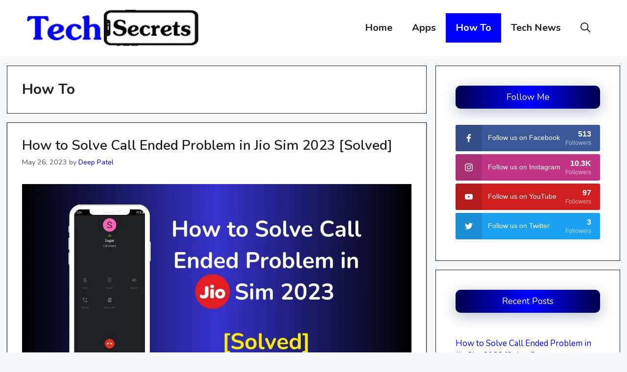

--- FILE ---
content_type: text/html; charset=UTF-8
request_url: https://techsecrets.in/how-to/
body_size: 33459
content:
<!DOCTYPE html>
<html lang="en-US" prefix="og: http://ogp.me/ns# fb: http://ogp.me/ns/fb#" prefix="og: https://ogp.me/ns#">
<head><meta charset="UTF-8"><script>if(navigator.userAgent.match(/MSIE|Internet Explorer/i)||navigator.userAgent.match(/Trident\/7\..*?rv:11/i)){var href=document.location.href;if(!href.match(/[?&]nowprocket/)){if(href.indexOf("?")==-1){if(href.indexOf("#")==-1){document.location.href=href+"?nowprocket=1"}else{document.location.href=href.replace("#","?nowprocket=1#")}}else{if(href.indexOf("#")==-1){document.location.href=href+"&nowprocket=1"}else{document.location.href=href.replace("#","&nowprocket=1#")}}}}</script><script>class RocketLazyLoadScripts{constructor(){this.v="1.2.3",this.triggerEvents=["keydown","mousedown","mousemove","touchmove","touchstart","touchend","wheel"],this.userEventHandler=this._triggerListener.bind(this),this.touchStartHandler=this._onTouchStart.bind(this),this.touchMoveHandler=this._onTouchMove.bind(this),this.touchEndHandler=this._onTouchEnd.bind(this),this.clickHandler=this._onClick.bind(this),this.interceptedClicks=[],window.addEventListener("pageshow",t=>{this.persisted=t.persisted}),window.addEventListener("DOMContentLoaded",()=>{this._preconnect3rdParties()}),this.delayedScripts={normal:[],async:[],defer:[]},this.trash=[],this.allJQueries=[]}_addUserInteractionListener(t){if(document.hidden){t._triggerListener();return}this.triggerEvents.forEach(e=>window.addEventListener(e,t.userEventHandler,{passive:!0})),window.addEventListener("touchstart",t.touchStartHandler,{passive:!0}),window.addEventListener("mousedown",t.touchStartHandler),document.addEventListener("visibilitychange",t.userEventHandler)}_removeUserInteractionListener(){this.triggerEvents.forEach(t=>window.removeEventListener(t,this.userEventHandler,{passive:!0})),document.removeEventListener("visibilitychange",this.userEventHandler)}_onTouchStart(t){"HTML"!==t.target.tagName&&(window.addEventListener("touchend",this.touchEndHandler),window.addEventListener("mouseup",this.touchEndHandler),window.addEventListener("touchmove",this.touchMoveHandler,{passive:!0}),window.addEventListener("mousemove",this.touchMoveHandler),t.target.addEventListener("click",this.clickHandler),this._renameDOMAttribute(t.target,"onclick","rocket-onclick"),this._pendingClickStarted())}_onTouchMove(t){window.removeEventListener("touchend",this.touchEndHandler),window.removeEventListener("mouseup",this.touchEndHandler),window.removeEventListener("touchmove",this.touchMoveHandler,{passive:!0}),window.removeEventListener("mousemove",this.touchMoveHandler),t.target.removeEventListener("click",this.clickHandler),this._renameDOMAttribute(t.target,"rocket-onclick","onclick"),this._pendingClickFinished()}_onTouchEnd(t){window.removeEventListener("touchend",this.touchEndHandler),window.removeEventListener("mouseup",this.touchEndHandler),window.removeEventListener("touchmove",this.touchMoveHandler,{passive:!0}),window.removeEventListener("mousemove",this.touchMoveHandler)}_onClick(t){t.target.removeEventListener("click",this.clickHandler),this._renameDOMAttribute(t.target,"rocket-onclick","onclick"),this.interceptedClicks.push(t),t.preventDefault(),t.stopPropagation(),t.stopImmediatePropagation(),this._pendingClickFinished()}_replayClicks(){window.removeEventListener("touchstart",this.touchStartHandler,{passive:!0}),window.removeEventListener("mousedown",this.touchStartHandler),this.interceptedClicks.forEach(t=>{t.target.dispatchEvent(new MouseEvent("click",{view:t.view,bubbles:!0,cancelable:!0}))})}_waitForPendingClicks(){return new Promise(t=>{this._isClickPending?this._pendingClickFinished=t:t()})}_pendingClickStarted(){this._isClickPending=!0}_pendingClickFinished(){this._isClickPending=!1}_renameDOMAttribute(t,e,r){t.hasAttribute&&t.hasAttribute(e)&&(event.target.setAttribute(r,event.target.getAttribute(e)),event.target.removeAttribute(e))}_triggerListener(){this._removeUserInteractionListener(this),"loading"===document.readyState?document.addEventListener("DOMContentLoaded",this._loadEverythingNow.bind(this)):this._loadEverythingNow()}_preconnect3rdParties(){let t=[];document.querySelectorAll("script[type=rocketlazyloadscript]").forEach(e=>{if(e.hasAttribute("src")){let r=new URL(e.src).origin;r!==location.origin&&t.push({src:r,crossOrigin:e.crossOrigin||"module"===e.getAttribute("data-rocket-type")})}}),t=[...new Map(t.map(t=>[JSON.stringify(t),t])).values()],this._batchInjectResourceHints(t,"preconnect")}async _loadEverythingNow(){this.lastBreath=Date.now(),this._delayEventListeners(this),this._delayJQueryReady(this),this._handleDocumentWrite(),this._registerAllDelayedScripts(),this._preloadAllScripts(),await this._loadScriptsFromList(this.delayedScripts.normal),await this._loadScriptsFromList(this.delayedScripts.defer),await this._loadScriptsFromList(this.delayedScripts.async);try{await this._triggerDOMContentLoaded(),await this._triggerWindowLoad()}catch(t){console.error(t)}window.dispatchEvent(new Event("rocket-allScriptsLoaded")),this._waitForPendingClicks().then(()=>{this._replayClicks()}),this._emptyTrash()}_registerAllDelayedScripts(){document.querySelectorAll("script[type=rocketlazyloadscript]").forEach(t=>{t.hasAttribute("data-rocket-src")?t.hasAttribute("async")&&!1!==t.async?this.delayedScripts.async.push(t):t.hasAttribute("defer")&&!1!==t.defer||"module"===t.getAttribute("data-rocket-type")?this.delayedScripts.defer.push(t):this.delayedScripts.normal.push(t):this.delayedScripts.normal.push(t)})}async _transformScript(t){return new Promise((await this._littleBreath(),navigator.userAgent.indexOf("Firefox/")>0||""===navigator.vendor)?e=>{let r=document.createElement("script");[...t.attributes].forEach(t=>{let e=t.nodeName;"type"!==e&&("data-rocket-type"===e&&(e="type"),"data-rocket-src"===e&&(e="src"),r.setAttribute(e,t.nodeValue))}),t.text&&(r.text=t.text),r.hasAttribute("src")?(r.addEventListener("load",e),r.addEventListener("error",e)):(r.text=t.text,e());try{t.parentNode.replaceChild(r,t)}catch(i){e()}}:async e=>{function r(){t.setAttribute("data-rocket-status","failed"),e()}try{let i=t.getAttribute("data-rocket-type"),n=t.getAttribute("data-rocket-src");t.text,i?(t.type=i,t.removeAttribute("data-rocket-type")):t.removeAttribute("type"),t.addEventListener("load",function r(){t.setAttribute("data-rocket-status","executed"),e()}),t.addEventListener("error",r),n?(t.removeAttribute("data-rocket-src"),t.src=n):t.src="data:text/javascript;base64,"+window.btoa(unescape(encodeURIComponent(t.text)))}catch(s){r()}})}async _loadScriptsFromList(t){let e=t.shift();return e&&e.isConnected?(await this._transformScript(e),this._loadScriptsFromList(t)):Promise.resolve()}_preloadAllScripts(){this._batchInjectResourceHints([...this.delayedScripts.normal,...this.delayedScripts.defer,...this.delayedScripts.async],"preload")}_batchInjectResourceHints(t,e){var r=document.createDocumentFragment();t.forEach(t=>{let i=t.getAttribute&&t.getAttribute("data-rocket-src")||t.src;if(i){let n=document.createElement("link");n.href=i,n.rel=e,"preconnect"!==e&&(n.as="script"),t.getAttribute&&"module"===t.getAttribute("data-rocket-type")&&(n.crossOrigin=!0),t.crossOrigin&&(n.crossOrigin=t.crossOrigin),t.integrity&&(n.integrity=t.integrity),r.appendChild(n),this.trash.push(n)}}),document.head.appendChild(r)}_delayEventListeners(t){let e={};function r(t,r){!function t(r){!e[r]&&(e[r]={originalFunctions:{add:r.addEventListener,remove:r.removeEventListener},eventsToRewrite:[]},r.addEventListener=function(){arguments[0]=i(arguments[0]),e[r].originalFunctions.add.apply(r,arguments)},r.removeEventListener=function(){arguments[0]=i(arguments[0]),e[r].originalFunctions.remove.apply(r,arguments)});function i(t){return e[r].eventsToRewrite.indexOf(t)>=0?"rocket-"+t:t}}(t),e[t].eventsToRewrite.push(r)}function i(t,e){let r=t[e];Object.defineProperty(t,e,{get:()=>r||function(){},set(i){t["rocket"+e]=r=i}})}r(document,"DOMContentLoaded"),r(window,"DOMContentLoaded"),r(window,"load"),r(window,"pageshow"),r(document,"readystatechange"),i(document,"onreadystatechange"),i(window,"onload"),i(window,"onpageshow")}_delayJQueryReady(t){let e;function r(r){if(r&&r.fn&&!t.allJQueries.includes(r)){r.fn.ready=r.fn.init.prototype.ready=function(e){return t.domReadyFired?e.bind(document)(r):document.addEventListener("rocket-DOMContentLoaded",()=>e.bind(document)(r)),r([])};let i=r.fn.on;r.fn.on=r.fn.init.prototype.on=function(){if(this[0]===window){function t(t){return t.split(" ").map(t=>"load"===t||0===t.indexOf("load.")?"rocket-jquery-load":t).join(" ")}"string"==typeof arguments[0]||arguments[0]instanceof String?arguments[0]=t(arguments[0]):"object"==typeof arguments[0]&&Object.keys(arguments[0]).forEach(e=>{let r=arguments[0][e];delete arguments[0][e],arguments[0][t(e)]=r})}return i.apply(this,arguments),this},t.allJQueries.push(r)}e=r}r(window.jQuery),Object.defineProperty(window,"jQuery",{get:()=>e,set(t){r(t)}})}async _triggerDOMContentLoaded(){this.domReadyFired=!0,await this._littleBreath(),document.dispatchEvent(new Event("rocket-DOMContentLoaded")),await this._littleBreath(),window.dispatchEvent(new Event("rocket-DOMContentLoaded")),await this._littleBreath(),document.dispatchEvent(new Event("rocket-readystatechange")),await this._littleBreath(),document.rocketonreadystatechange&&document.rocketonreadystatechange()}async _triggerWindowLoad(){await this._littleBreath(),window.dispatchEvent(new Event("rocket-load")),await this._littleBreath(),window.rocketonload&&window.rocketonload(),await this._littleBreath(),this.allJQueries.forEach(t=>t(window).trigger("rocket-jquery-load")),await this._littleBreath();let t=new Event("rocket-pageshow");t.persisted=this.persisted,window.dispatchEvent(t),await this._littleBreath(),window.rocketonpageshow&&window.rocketonpageshow({persisted:this.persisted})}_handleDocumentWrite(){let t=new Map;document.write=document.writeln=function(e){let r=document.currentScript;r||console.error("WPRocket unable to document.write this: "+e);let i=document.createRange(),n=r.parentElement,s=t.get(r);void 0===s&&(s=r.nextSibling,t.set(r,s));let a=document.createDocumentFragment();i.setStart(a,0),a.appendChild(i.createContextualFragment(e)),n.insertBefore(a,s)}}async _littleBreath(){Date.now()-this.lastBreath>45&&(await this._requestAnimFrame(),this.lastBreath=Date.now())}async _requestAnimFrame(){return document.hidden?new Promise(t=>setTimeout(t)):new Promise(t=>requestAnimationFrame(t))}_emptyTrash(){this.trash.forEach(t=>t.remove())}static run(){let t=new RocketLazyLoadScripts;t._addUserInteractionListener(t)}}RocketLazyLoadScripts.run();</script>
	
	
<!-- Powered by Social Snap v1.1.13 - https://socialsnap.com/ -->
<meta property="og:type" content="article">
<meta property="og:title" content="">
<meta property="og:description" content="">
<meta property="og:url" content="https://techsecrets.in/how-to/">
<meta property="og:site_name" content="Tech Secrets » Tech News, Apps, Games And How To Tips">
<meta property="og:updated_time" content="2023-05-26T05:49:51+05:30">
<meta property="article:published_time" content="2023-05-26T05:49:04+05:30">
<meta property="article:modified_time" content="2023-05-26T05:49:51+05:30">
<meta property="fb:app_id" content="1923155921341058">
<!-- Powered by Social Snap v1.1.13 - https://socialsnap.com/ -->

<!-- Jetpack Site Verification Tags -->
<meta name="google-site-verification" content="6FYwGRM2-BeQ9krqKa1WNpFRDS4QLHOdGSMgBM_A3io" />
<meta name="viewport" content="width=device-width, initial-scale=1">
<!-- Search Engine Optimization by Rank Math - https://rankmath.com/ -->
<title>How To &raquo; Tech Secrets</title><link rel="preload" as="style" href="//fonts.googleapis.com/css?family=Nunito%3A200%2C200italic%2C300%2C300italic%2Cregular%2Citalic%2C600%2C600italic%2C700%2C700italic%2C800%2C800italic%2C900%2C900italic&#038;display=swap" /><link rel="stylesheet" href="//fonts.googleapis.com/css?family=Nunito%3A200%2C200italic%2C300%2C300italic%2Cregular%2Citalic%2C600%2C600italic%2C700%2C700italic%2C800%2C800italic%2C900%2C900italic&#038;display=swap" media="print" onload="this.media='all'" /><noscript><link rel="stylesheet" href="//fonts.googleapis.com/css?family=Nunito%3A200%2C200italic%2C300%2C300italic%2Cregular%2Citalic%2C600%2C600italic%2C700%2C700italic%2C800%2C800italic%2C900%2C900italic&#038;display=swap" /></noscript>
<meta name="robots" content="follow, index, max-snippet:-1, max-video-preview:-1, max-image-preview:large"/>
<link rel="canonical" href="https://techsecrets.in/how-to/" />
<link rel="next" href="//techsecrets.in/how-to/page/2/" />
<meta property="og:locale" content="en_US" />
<meta property="og:type" content="article" />
<meta property="og:title" content="How To &raquo; Tech Secrets" />
<meta property="og:url" content="https://techsecrets.in/how-to/" />
<meta property="og:site_name" content="Tech Secrets » Latest Tech News, Gadget And Reviews" />
<meta property="article:publisher" content="https://www.facebook.com/techsecrets.in/" />
<meta name="twitter:card" content="summary_large_image" />
<meta name="twitter:title" content="How To &raquo; Tech Secrets" />
<meta name="twitter:site" content="@techsecrets_in" />
<meta name="twitter:label1" content="Posts" />
<meta name="twitter:data1" content="9" />
<script type="application/ld+json" class="rank-math-schema">{"@context":"https://schema.org","@graph":[{"@type":"Person","@id":"https://techsecrets.in/#person","name":"Deep Patel","sameAs":["https://www.facebook.com/techsecrets.in/","https://twitter.com/techsecrets_in"],"image":{"@type":"ImageObject","@id":"https://techsecrets.in/#logo","url":"http://techsecrets.in/wp-content/uploads/2023/04/Tech-Secrets-Retina-logo.png","contentUrl":"http://techsecrets.in/wp-content/uploads/2023/04/Tech-Secrets-Retina-logo.png","caption":"Tech Secrets \u00bb Latest Tech News, Gadget And Reviews","inLanguage":"en-US","width":"544","height":"117"}},{"@type":"WebSite","@id":"https://techsecrets.in/#website","url":"https://techsecrets.in","name":"Tech Secrets \u00bb Latest Tech News, Gadget And Reviews","alternateName":"Tech Secrets","publisher":{"@id":"https://techsecrets.in/#person"},"inLanguage":"en-US"},{"@type":"BreadcrumbList","@id":"https://techsecrets.in/how-to/#breadcrumb","itemListElement":[{"@type":"ListItem","position":"1","item":{"@id":"https://techsecrets.in","name":"Home"}},{"@type":"ListItem","position":"2","item":{"@id":"https://techsecrets.in/how-to/","name":"How To"}}]},{"@type":"CollectionPage","@id":"https://techsecrets.in/how-to/#webpage","url":"https://techsecrets.in/how-to/","name":"How To &raquo; Tech Secrets","isPartOf":{"@id":"https://techsecrets.in/#website"},"inLanguage":"en-US","breadcrumb":{"@id":"https://techsecrets.in/how-to/#breadcrumb"}}]}</script>
<!-- /Rank Math WordPress SEO plugin -->

<link rel='dns-prefetch' href='//www.googletagmanager.com' />
<link rel='dns-prefetch' href='//stats.wp.com' />
<link rel='dns-prefetch' href='//i0.wp.com' />
<link rel='dns-prefetch' href='//pagead2.googlesyndication.com' />
<link href='//fonts.gstatic.com' crossorigin rel='preconnect' />
<link href='//fonts.googleapis.com' crossorigin rel='preconnect' />
<link rel="alternate" type="application/rss+xml" title="Tech Secrets » Tech News, Apps, Games And How To Tips &raquo; Feed" href="//techsecrets.in/feed/" />
<link rel="alternate" type="application/rss+xml" title="Tech Secrets » Tech News, Apps, Games And How To Tips &raquo; Comments Feed" href="//techsecrets.in/comments/feed/" />
<link rel="alternate" type="application/rss+xml" title="Tech Secrets » Tech News, Apps, Games And How To Tips &raquo; How To Category Feed" href="//techsecrets.in/how-to/feed/" />
<script type="rocketlazyloadscript">
window._wpemojiSettings = {"baseUrl":"https:\/\/s.w.org\/images\/core\/emoji\/15.0.3\/72x72\/","ext":".png","svgUrl":"https:\/\/s.w.org\/images\/core\/emoji\/15.0.3\/svg\/","svgExt":".svg","source":{"concatemoji":"https:\/\/techsecrets.in\/wp-includes\/js\/wp-emoji-release.min.js?ver=6.5.7"}};
/*! This file is auto-generated */
!function(i,n){var o,s,e;function c(e){try{var t={supportTests:e,timestamp:(new Date).valueOf()};sessionStorage.setItem(o,JSON.stringify(t))}catch(e){}}function p(e,t,n){e.clearRect(0,0,e.canvas.width,e.canvas.height),e.fillText(t,0,0);var t=new Uint32Array(e.getImageData(0,0,e.canvas.width,e.canvas.height).data),r=(e.clearRect(0,0,e.canvas.width,e.canvas.height),e.fillText(n,0,0),new Uint32Array(e.getImageData(0,0,e.canvas.width,e.canvas.height).data));return t.every(function(e,t){return e===r[t]})}function u(e,t,n){switch(t){case"flag":return n(e,"\ud83c\udff3\ufe0f\u200d\u26a7\ufe0f","\ud83c\udff3\ufe0f\u200b\u26a7\ufe0f")?!1:!n(e,"\ud83c\uddfa\ud83c\uddf3","\ud83c\uddfa\u200b\ud83c\uddf3")&&!n(e,"\ud83c\udff4\udb40\udc67\udb40\udc62\udb40\udc65\udb40\udc6e\udb40\udc67\udb40\udc7f","\ud83c\udff4\u200b\udb40\udc67\u200b\udb40\udc62\u200b\udb40\udc65\u200b\udb40\udc6e\u200b\udb40\udc67\u200b\udb40\udc7f");case"emoji":return!n(e,"\ud83d\udc26\u200d\u2b1b","\ud83d\udc26\u200b\u2b1b")}return!1}function f(e,t,n){var r="undefined"!=typeof WorkerGlobalScope&&self instanceof WorkerGlobalScope?new OffscreenCanvas(300,150):i.createElement("canvas"),a=r.getContext("2d",{willReadFrequently:!0}),o=(a.textBaseline="top",a.font="600 32px Arial",{});return e.forEach(function(e){o[e]=t(a,e,n)}),o}function t(e){var t=i.createElement("script");t.src=e,t.defer=!0,i.head.appendChild(t)}"undefined"!=typeof Promise&&(o="wpEmojiSettingsSupports",s=["flag","emoji"],n.supports={everything:!0,everythingExceptFlag:!0},e=new Promise(function(e){i.addEventListener("DOMContentLoaded",e,{once:!0})}),new Promise(function(t){var n=function(){try{var e=JSON.parse(sessionStorage.getItem(o));if("object"==typeof e&&"number"==typeof e.timestamp&&(new Date).valueOf()<e.timestamp+604800&&"object"==typeof e.supportTests)return e.supportTests}catch(e){}return null}();if(!n){if("undefined"!=typeof Worker&&"undefined"!=typeof OffscreenCanvas&&"undefined"!=typeof URL&&URL.createObjectURL&&"undefined"!=typeof Blob)try{var e="postMessage("+f.toString()+"("+[JSON.stringify(s),u.toString(),p.toString()].join(",")+"));",r=new Blob([e],{type:"text/javascript"}),a=new Worker(URL.createObjectURL(r),{name:"wpTestEmojiSupports"});return void(a.onmessage=function(e){c(n=e.data),a.terminate(),t(n)})}catch(e){}c(n=f(s,u,p))}t(n)}).then(function(e){for(var t in e)n.supports[t]=e[t],n.supports.everything=n.supports.everything&&n.supports[t],"flag"!==t&&(n.supports.everythingExceptFlag=n.supports.everythingExceptFlag&&n.supports[t]);n.supports.everythingExceptFlag=n.supports.everythingExceptFlag&&!n.supports.flag,n.DOMReady=!1,n.readyCallback=function(){n.DOMReady=!0}}).then(function(){return e}).then(function(){var e;n.supports.everything||(n.readyCallback(),(e=n.source||{}).concatemoji?t(e.concatemoji):e.wpemoji&&e.twemoji&&(t(e.twemoji),t(e.wpemoji)))}))}((window,document),window._wpemojiSettings);
</script>

<style id='wp-emoji-styles-inline-css'>

	img.wp-smiley, img.emoji {
		display: inline !important;
		border: none !important;
		box-shadow: none !important;
		height: 1em !important;
		width: 1em !important;
		margin: 0 0.07em !important;
		vertical-align: -0.1em !important;
		background: none !important;
		padding: 0 !important;
	}
</style>
<link rel='stylesheet' id='wp-block-library-css' href='//techsecrets.in/wp-includes/css/dist/block-library/style.min.css?ver=6.5.7' media='all' />
<style id='wp-block-library-inline-css'>
.has-text-align-justify{text-align:justify;}
</style>
<link rel='stylesheet' id='mediaelement-css' href='//techsecrets.in/wp-includes/js/mediaelement/mediaelementplayer-legacy.min.css?ver=4.2.17' media='all' />
<link rel='stylesheet' id='wp-mediaelement-css' href='//techsecrets.in/wp-includes/js/mediaelement/wp-mediaelement.min.css?ver=6.5.7' media='all' />
<style id='jetpack-sharing-buttons-style-inline-css'>
.jetpack-sharing-buttons__services-list{display:flex;flex-direction:row;flex-wrap:wrap;gap:0;list-style-type:none;margin:5px;padding:0}.jetpack-sharing-buttons__services-list.has-small-icon-size{font-size:12px}.jetpack-sharing-buttons__services-list.has-normal-icon-size{font-size:16px}.jetpack-sharing-buttons__services-list.has-large-icon-size{font-size:24px}.jetpack-sharing-buttons__services-list.has-huge-icon-size{font-size:36px}@media print{.jetpack-sharing-buttons__services-list{display:none!important}}.editor-styles-wrapper .wp-block-jetpack-sharing-buttons{gap:0;padding-inline-start:0}ul.jetpack-sharing-buttons__services-list.has-background{padding:1.25em 2.375em}
</style>
<style id='classic-theme-styles-inline-css'>
/*! This file is auto-generated */
.wp-block-button__link{color:#fff;background-color:#32373c;border-radius:9999px;box-shadow:none;text-decoration:none;padding:calc(.667em + 2px) calc(1.333em + 2px);font-size:1.125em}.wp-block-file__button{background:#32373c;color:#fff;text-decoration:none}
</style>
<style id='global-styles-inline-css'>
body{--wp--preset--color--black: #000000;--wp--preset--color--cyan-bluish-gray: #abb8c3;--wp--preset--color--white: #ffffff;--wp--preset--color--pale-pink: #f78da7;--wp--preset--color--vivid-red: #cf2e2e;--wp--preset--color--luminous-vivid-orange: #ff6900;--wp--preset--color--luminous-vivid-amber: #fcb900;--wp--preset--color--light-green-cyan: #7bdcb5;--wp--preset--color--vivid-green-cyan: #00d084;--wp--preset--color--pale-cyan-blue: #8ed1fc;--wp--preset--color--vivid-cyan-blue: #0693e3;--wp--preset--color--vivid-purple: #9b51e0;--wp--preset--color--contrast: var(--contrast);--wp--preset--color--contrast-2: var(--contrast-2);--wp--preset--color--contrast-3: var(--contrast-3);--wp--preset--color--base: var(--base);--wp--preset--color--base-2: var(--base-2);--wp--preset--color--base-3: var(--base-3);--wp--preset--color--accent: var(--accent);--wp--preset--gradient--vivid-cyan-blue-to-vivid-purple: linear-gradient(135deg,rgba(6,147,227,1) 0%,rgb(155,81,224) 100%);--wp--preset--gradient--light-green-cyan-to-vivid-green-cyan: linear-gradient(135deg,rgb(122,220,180) 0%,rgb(0,208,130) 100%);--wp--preset--gradient--luminous-vivid-amber-to-luminous-vivid-orange: linear-gradient(135deg,rgba(252,185,0,1) 0%,rgba(255,105,0,1) 100%);--wp--preset--gradient--luminous-vivid-orange-to-vivid-red: linear-gradient(135deg,rgba(255,105,0,1) 0%,rgb(207,46,46) 100%);--wp--preset--gradient--very-light-gray-to-cyan-bluish-gray: linear-gradient(135deg,rgb(238,238,238) 0%,rgb(169,184,195) 100%);--wp--preset--gradient--cool-to-warm-spectrum: linear-gradient(135deg,rgb(74,234,220) 0%,rgb(151,120,209) 20%,rgb(207,42,186) 40%,rgb(238,44,130) 60%,rgb(251,105,98) 80%,rgb(254,248,76) 100%);--wp--preset--gradient--blush-light-purple: linear-gradient(135deg,rgb(255,206,236) 0%,rgb(152,150,240) 100%);--wp--preset--gradient--blush-bordeaux: linear-gradient(135deg,rgb(254,205,165) 0%,rgb(254,45,45) 50%,rgb(107,0,62) 100%);--wp--preset--gradient--luminous-dusk: linear-gradient(135deg,rgb(255,203,112) 0%,rgb(199,81,192) 50%,rgb(65,88,208) 100%);--wp--preset--gradient--pale-ocean: linear-gradient(135deg,rgb(255,245,203) 0%,rgb(182,227,212) 50%,rgb(51,167,181) 100%);--wp--preset--gradient--electric-grass: linear-gradient(135deg,rgb(202,248,128) 0%,rgb(113,206,126) 100%);--wp--preset--gradient--midnight: linear-gradient(135deg,rgb(2,3,129) 0%,rgb(40,116,252) 100%);--wp--preset--font-size--small: 13px;--wp--preset--font-size--medium: 20px;--wp--preset--font-size--large: 36px;--wp--preset--font-size--x-large: 42px;--wp--preset--spacing--20: 0.44rem;--wp--preset--spacing--30: 0.67rem;--wp--preset--spacing--40: 1rem;--wp--preset--spacing--50: 1.5rem;--wp--preset--spacing--60: 2.25rem;--wp--preset--spacing--70: 3.38rem;--wp--preset--spacing--80: 5.06rem;--wp--preset--shadow--natural: 6px 6px 9px rgba(0, 0, 0, 0.2);--wp--preset--shadow--deep: 12px 12px 50px rgba(0, 0, 0, 0.4);--wp--preset--shadow--sharp: 6px 6px 0px rgba(0, 0, 0, 0.2);--wp--preset--shadow--outlined: 6px 6px 0px -3px rgba(255, 255, 255, 1), 6px 6px rgba(0, 0, 0, 1);--wp--preset--shadow--crisp: 6px 6px 0px rgba(0, 0, 0, 1);}:where(.is-layout-flex){gap: 0.5em;}:where(.is-layout-grid){gap: 0.5em;}body .is-layout-flex{display: flex;}body .is-layout-flex{flex-wrap: wrap;align-items: center;}body .is-layout-flex > *{margin: 0;}body .is-layout-grid{display: grid;}body .is-layout-grid > *{margin: 0;}:where(.wp-block-columns.is-layout-flex){gap: 2em;}:where(.wp-block-columns.is-layout-grid){gap: 2em;}:where(.wp-block-post-template.is-layout-flex){gap: 1.25em;}:where(.wp-block-post-template.is-layout-grid){gap: 1.25em;}.has-black-color{color: var(--wp--preset--color--black) !important;}.has-cyan-bluish-gray-color{color: var(--wp--preset--color--cyan-bluish-gray) !important;}.has-white-color{color: var(--wp--preset--color--white) !important;}.has-pale-pink-color{color: var(--wp--preset--color--pale-pink) !important;}.has-vivid-red-color{color: var(--wp--preset--color--vivid-red) !important;}.has-luminous-vivid-orange-color{color: var(--wp--preset--color--luminous-vivid-orange) !important;}.has-luminous-vivid-amber-color{color: var(--wp--preset--color--luminous-vivid-amber) !important;}.has-light-green-cyan-color{color: var(--wp--preset--color--light-green-cyan) !important;}.has-vivid-green-cyan-color{color: var(--wp--preset--color--vivid-green-cyan) !important;}.has-pale-cyan-blue-color{color: var(--wp--preset--color--pale-cyan-blue) !important;}.has-vivid-cyan-blue-color{color: var(--wp--preset--color--vivid-cyan-blue) !important;}.has-vivid-purple-color{color: var(--wp--preset--color--vivid-purple) !important;}.has-black-background-color{background-color: var(--wp--preset--color--black) !important;}.has-cyan-bluish-gray-background-color{background-color: var(--wp--preset--color--cyan-bluish-gray) !important;}.has-white-background-color{background-color: var(--wp--preset--color--white) !important;}.has-pale-pink-background-color{background-color: var(--wp--preset--color--pale-pink) !important;}.has-vivid-red-background-color{background-color: var(--wp--preset--color--vivid-red) !important;}.has-luminous-vivid-orange-background-color{background-color: var(--wp--preset--color--luminous-vivid-orange) !important;}.has-luminous-vivid-amber-background-color{background-color: var(--wp--preset--color--luminous-vivid-amber) !important;}.has-light-green-cyan-background-color{background-color: var(--wp--preset--color--light-green-cyan) !important;}.has-vivid-green-cyan-background-color{background-color: var(--wp--preset--color--vivid-green-cyan) !important;}.has-pale-cyan-blue-background-color{background-color: var(--wp--preset--color--pale-cyan-blue) !important;}.has-vivid-cyan-blue-background-color{background-color: var(--wp--preset--color--vivid-cyan-blue) !important;}.has-vivid-purple-background-color{background-color: var(--wp--preset--color--vivid-purple) !important;}.has-black-border-color{border-color: var(--wp--preset--color--black) !important;}.has-cyan-bluish-gray-border-color{border-color: var(--wp--preset--color--cyan-bluish-gray) !important;}.has-white-border-color{border-color: var(--wp--preset--color--white) !important;}.has-pale-pink-border-color{border-color: var(--wp--preset--color--pale-pink) !important;}.has-vivid-red-border-color{border-color: var(--wp--preset--color--vivid-red) !important;}.has-luminous-vivid-orange-border-color{border-color: var(--wp--preset--color--luminous-vivid-orange) !important;}.has-luminous-vivid-amber-border-color{border-color: var(--wp--preset--color--luminous-vivid-amber) !important;}.has-light-green-cyan-border-color{border-color: var(--wp--preset--color--light-green-cyan) !important;}.has-vivid-green-cyan-border-color{border-color: var(--wp--preset--color--vivid-green-cyan) !important;}.has-pale-cyan-blue-border-color{border-color: var(--wp--preset--color--pale-cyan-blue) !important;}.has-vivid-cyan-blue-border-color{border-color: var(--wp--preset--color--vivid-cyan-blue) !important;}.has-vivid-purple-border-color{border-color: var(--wp--preset--color--vivid-purple) !important;}.has-vivid-cyan-blue-to-vivid-purple-gradient-background{background: var(--wp--preset--gradient--vivid-cyan-blue-to-vivid-purple) !important;}.has-light-green-cyan-to-vivid-green-cyan-gradient-background{background: var(--wp--preset--gradient--light-green-cyan-to-vivid-green-cyan) !important;}.has-luminous-vivid-amber-to-luminous-vivid-orange-gradient-background{background: var(--wp--preset--gradient--luminous-vivid-amber-to-luminous-vivid-orange) !important;}.has-luminous-vivid-orange-to-vivid-red-gradient-background{background: var(--wp--preset--gradient--luminous-vivid-orange-to-vivid-red) !important;}.has-very-light-gray-to-cyan-bluish-gray-gradient-background{background: var(--wp--preset--gradient--very-light-gray-to-cyan-bluish-gray) !important;}.has-cool-to-warm-spectrum-gradient-background{background: var(--wp--preset--gradient--cool-to-warm-spectrum) !important;}.has-blush-light-purple-gradient-background{background: var(--wp--preset--gradient--blush-light-purple) !important;}.has-blush-bordeaux-gradient-background{background: var(--wp--preset--gradient--blush-bordeaux) !important;}.has-luminous-dusk-gradient-background{background: var(--wp--preset--gradient--luminous-dusk) !important;}.has-pale-ocean-gradient-background{background: var(--wp--preset--gradient--pale-ocean) !important;}.has-electric-grass-gradient-background{background: var(--wp--preset--gradient--electric-grass) !important;}.has-midnight-gradient-background{background: var(--wp--preset--gradient--midnight) !important;}.has-small-font-size{font-size: var(--wp--preset--font-size--small) !important;}.has-medium-font-size{font-size: var(--wp--preset--font-size--medium) !important;}.has-large-font-size{font-size: var(--wp--preset--font-size--large) !important;}.has-x-large-font-size{font-size: var(--wp--preset--font-size--x-large) !important;}
.wp-block-navigation a:where(:not(.wp-element-button)){color: inherit;}
:where(.wp-block-post-template.is-layout-flex){gap: 1.25em;}:where(.wp-block-post-template.is-layout-grid){gap: 1.25em;}
:where(.wp-block-columns.is-layout-flex){gap: 2em;}:where(.wp-block-columns.is-layout-grid){gap: 2em;}
.wp-block-pullquote{font-size: 1.5em;line-height: 1.6;}
</style>
<link data-minify="1" rel='stylesheet' id='contact-form-7-css' href='//techsecrets.in/wp-content/cache/min/1/wp-content/plugins/contact-form-7/includes/css/styles.css?ver=1684882647' media='all' />
<link data-minify="1" rel='stylesheet' id='socialsnap-styles-css' href='//techsecrets.in/wp-content/cache/min/1/wp-content/plugins/socialsnap-agency/assets/css/socialsnap.css?ver=1684882647' media='all' />
<link rel='stylesheet' id='wp-show-posts-css' href='//techsecrets.in/wp-content/plugins/wp-show-posts/css/wp-show-posts-min.css?ver=1.1.6' media='all' />
<link rel='stylesheet' id='ez-toc-css' href='//techsecrets.in/wp-content/plugins/easy-table-of-contents/assets/css/screen.min.css?ver=2.0.66.1' media='all' />
<style id='ez-toc-inline-css'>
div#ez-toc-container .ez-toc-title {font-size: 120%;}div#ez-toc-container .ez-toc-title {font-weight: 700;}div#ez-toc-container ul li {font-size: 95%;}div#ez-toc-container ul li {font-weight: 500;}div#ez-toc-container nav ul ul li {font-size: 90%;}div#ez-toc-container {background: #000000;border: 1px solid #ddd;width: 100%;}div#ez-toc-container p.ez-toc-title , #ez-toc-container .ez_toc_custom_title_icon , #ez-toc-container .ez_toc_custom_toc_icon {color: #ffffff;}div#ez-toc-container ul.ez-toc-list a {color: #ffffff;}div#ez-toc-container ul.ez-toc-list a:hover {color: #0000ff;}div#ez-toc-container ul.ez-toc-list a:visited {color: #0000ff;}
.ez-toc-container-direction {direction: ltr;}.ez-toc-counter ul{counter-reset: item ;}.ez-toc-counter nav ul li a::before {content: counters(item, ".", decimal) ". ";display: inline-block;counter-increment: item;flex-grow: 0;flex-shrink: 0;margin-right: .2em; float: left; }.ez-toc-widget-direction {direction: ltr;}.ez-toc-widget-container ul{counter-reset: item ;}.ez-toc-widget-container nav ul li a::before {content: counters(item, ".", decimal) ". ";display: inline-block;counter-increment: item;flex-grow: 0;flex-shrink: 0;margin-right: .2em; float: left; }
</style>
<link rel='stylesheet' id='generate-widget-areas-css' href='//techsecrets.in/wp-content/themes/generatepress/assets/css/components/widget-areas.min.css?ver=3.3.1' media='all' />
<link rel='stylesheet' id='generate-style-css' href='//techsecrets.in/wp-content/themes/generatepress/assets/css/main.min.css?ver=3.3.1' media='all' />
<style id='generate-style-inline-css'>
body{background-color:#f7f8f9;color:#222222;}a{color:#0000ff;}a:hover, a:focus, a:active{color:#000000;}.grid-container{max-width:1250px;}.wp-block-group__inner-container{max-width:1250px;margin-left:auto;margin-right:auto;}.site-header .header-image{width:350px;}.generate-back-to-top{font-size:20px;border-radius:3px;position:fixed;bottom:30px;right:30px;line-height:40px;width:40px;text-align:center;z-index:10;transition:opacity 300ms ease-in-out;opacity:0.1;transform:translateY(1000px);}.generate-back-to-top__show{opacity:1;transform:translateY(0);}:root{--contrast:#222222;--contrast-2:#575760;--contrast-3:#b2b2be;--base:#f0f0f0;--base-2:#f7f8f9;--base-3:#ffffff;--accent:#1e73be;}:root .has-contrast-color{color:var(--contrast);}:root .has-contrast-background-color{background-color:var(--contrast);}:root .has-contrast-2-color{color:var(--contrast-2);}:root .has-contrast-2-background-color{background-color:var(--contrast-2);}:root .has-contrast-3-color{color:var(--contrast-3);}:root .has-contrast-3-background-color{background-color:var(--contrast-3);}:root .has-base-color{color:var(--base);}:root .has-base-background-color{background-color:var(--base);}:root .has-base-2-color{color:var(--base-2);}:root .has-base-2-background-color{background-color:var(--base-2);}:root .has-base-3-color{color:var(--base-3);}:root .has-base-3-background-color{background-color:var(--base-3);}:root .has-accent-color{color:var(--accent);}:root .has-accent-background-color{background-color:var(--accent);}.gp-modal:not(.gp-modal--open):not(.gp-modal--transition){display:none;}.gp-modal--transition:not(.gp-modal--open){pointer-events:none;}.gp-modal-overlay:not(.gp-modal-overlay--open):not(.gp-modal--transition){display:none;}.gp-modal__overlay{display:none;position:fixed;top:0;left:0;right:0;bottom:0;background:rgba(0,0,0,0.2);display:flex;justify-content:center;align-items:center;z-index:10000;backdrop-filter:blur(3px);transition:opacity 500ms ease;opacity:0;}.gp-modal--open:not(.gp-modal--transition) .gp-modal__overlay{opacity:1;}.gp-modal__container{max-width:100%;max-height:100vh;transform:scale(0.9);transition:transform 500ms ease;padding:0 10px;}.gp-modal--open:not(.gp-modal--transition) .gp-modal__container{transform:scale(1);}.search-modal-fields{display:flex;}.gp-search-modal .gp-modal__overlay{align-items:flex-start;padding-top:25vh;background:var(--gp-search-modal-overlay-bg-color);}.search-modal-form{width:500px;max-width:100%;background-color:var(--gp-search-modal-bg-color);color:var(--gp-search-modal-text-color);}.search-modal-form .search-field, .search-modal-form .search-field:focus{width:100%;height:60px;background-color:transparent;border:0;appearance:none;color:currentColor;}.search-modal-fields button, .search-modal-fields button:active, .search-modal-fields button:focus, .search-modal-fields button:hover{background-color:transparent;border:0;color:currentColor;width:60px;}body, button, input, select, textarea{font-family:"Nunito", sans-serif;}body{line-height:1.5;}.entry-content > [class*="wp-block-"]:not(:last-child):not(.wp-block-heading){margin-bottom:1.5em;}.main-title{font-family:"Nunito", sans-serif;}.site-description{font-family:"Nunito", sans-serif;font-weight:bold;}.main-navigation a, .menu-toggle{font-family:"Nunito", sans-serif;font-weight:bold;font-size:20px;}.main-navigation .menu-bar-items{font-size:20px;}.main-navigation .main-nav ul ul li a{font-size:17px;}.widget-title{font-family:"Nunito", sans-serif;}.sidebar .widget, .footer-widgets .widget{font-size:17px;}button:not(.menu-toggle),html input[type="button"],input[type="reset"],input[type="submit"],.button,.wp-block-button .wp-block-button__link{font-family:"Nunito", sans-serif;font-weight:700;}h1{font-family:"Nunito", sans-serif;font-weight:700;font-size:30px;}h2{font-family:"Nunito", sans-serif;font-weight:600;font-size:28px;}h3{font-family:"Nunito", sans-serif;font-weight:600;font-size:26px;}h4{font-family:"Nunito", sans-serif;font-weight:500;}h5{font-family:"Nunito", sans-serif;font-weight:500;}h6{font-family:"Nunito", sans-serif;font-weight:500;}.site-info{font-family:"Nunito", sans-serif;}@media (max-width:768px){.main-title{font-size:20px;}h1{font-size:31px;}h2{font-size:27px;}h3{font-size:24px;}h4{font-size:22px;}h5{font-size:19px;}}.top-bar{background-color:#636363;color:#ffffff;}.top-bar a{color:#ffffff;}.top-bar a:hover{color:#303030;}.site-header{background-color:#ffffff;}.site-header a{color:#0000ff;}.site-header a:hover{color:#13b33c;}.main-title a,.main-title a:hover{color:var(--contrast);}.site-description{color:#757575;}.main-navigation,.main-navigation ul ul{background-color:var(--base-3);}.main-navigation .main-nav ul li a, .main-navigation .menu-toggle, .main-navigation .menu-bar-items{color:var(--contrast);}.main-navigation .main-nav ul li:not([class*="current-menu-"]):hover > a, .main-navigation .main-nav ul li:not([class*="current-menu-"]):focus > a, .main-navigation .main-nav ul li.sfHover:not([class*="current-menu-"]) > a, .main-navigation .menu-bar-item:hover > a, .main-navigation .menu-bar-item.sfHover > a{color:var(--base-3);background-color:#0000ff;}button.menu-toggle:hover,button.menu-toggle:focus{color:var(--contrast);}.main-navigation .main-nav ul li[class*="current-menu-"] > a{color:var(--base-3);background-color:#0000ff;}.navigation-search input[type="search"],.navigation-search input[type="search"]:active, .navigation-search input[type="search"]:focus, .main-navigation .main-nav ul li.search-item.active > a, .main-navigation .menu-bar-items .search-item.active > a{color:var(--base-3);background-color:#0000ff;}.main-navigation ul ul{background-color:var(--base-3);}.main-navigation .main-nav ul ul li a{color:var(--contrast);}.main-navigation .main-nav ul ul li:not([class*="current-menu-"]):hover > a,.main-navigation .main-nav ul ul li:not([class*="current-menu-"]):focus > a, .main-navigation .main-nav ul ul li.sfHover:not([class*="current-menu-"]) > a{color:var(--base-3);background-color:#0000ff;}.main-navigation .main-nav ul ul li[class*="current-menu-"] > a{color:var(--base-3);background-color:#0000ff;}.separate-containers .inside-article, .separate-containers .comments-area, .separate-containers .page-header, .one-container .container, .separate-containers .paging-navigation, .inside-page-header{background-color:#ffffff;}.entry-title a{color:#222222;}.entry-title a:hover{color:#55555e;}.entry-meta{color:#595959;}h1{color:var(--contrast);}h2{color:#0000ff;}h3{color:#13b33c;}h4{color:#13b33c;}h5{color:#13b33c;}h6{color:#13b33c;}.sidebar .widget{background-color:#ffffff;}.footer-widgets{background-color:#ffffff;}.footer-widgets .widget-title{color:#000000;}.site-info{color:#ffffff;background-color:#000000;}.site-info a{color:#13b33c;}.site-info a:hover{color:var(--base-3);}.footer-bar .widget_nav_menu .current-menu-item a{color:var(--base-3);}input[type="text"],input[type="email"],input[type="url"],input[type="password"],input[type="search"],input[type="tel"],input[type="number"],textarea,select{color:#666666;background-color:#fafafa;border-color:#cccccc;}input[type="text"]:focus,input[type="email"]:focus,input[type="url"]:focus,input[type="password"]:focus,input[type="search"]:focus,input[type="tel"]:focus,input[type="number"]:focus,textarea:focus,select:focus{color:#666666;background-color:#ffffff;border-color:#bfbfbf;}button,html input[type="button"],input[type="reset"],input[type="submit"],a.button,a.wp-block-button__link:not(.has-background){color:#ffffff;background-color:#0000ff;}button:hover,html input[type="button"]:hover,input[type="reset"]:hover,input[type="submit"]:hover,a.button:hover,button:focus,html input[type="button"]:focus,input[type="reset"]:focus,input[type="submit"]:focus,a.button:focus,a.wp-block-button__link:not(.has-background):active,a.wp-block-button__link:not(.has-background):focus,a.wp-block-button__link:not(.has-background):hover{color:#ffffff;background-color:#13b33c;}a.generate-back-to-top{background-color:#0000ff;color:#ffffff;}a.generate-back-to-top:hover,a.generate-back-to-top:focus{background-color:#13b33c;color:#ffffff;}:root{--gp-search-modal-bg-color:var(--base-3);--gp-search-modal-text-color:var(--contrast);--gp-search-modal-overlay-bg-color:rgba(0,0,0,0.2);}@media (max-width: 768px){.main-navigation .menu-bar-item:hover > a, .main-navigation .menu-bar-item.sfHover > a{background:none;color:var(--contrast);}}.nav-below-header .main-navigation .inside-navigation.grid-container, .nav-above-header .main-navigation .inside-navigation.grid-container{padding:0px 20px 0px 20px;}.separate-containers .inside-article, .separate-containers .comments-area, .separate-containers .page-header, .separate-containers .paging-navigation, .one-container .site-content, .inside-page-header{padding:30px;}.site-main .wp-block-group__inner-container{padding:30px;}.separate-containers .paging-navigation{padding-top:20px;padding-bottom:20px;}.entry-content .alignwide, body:not(.no-sidebar) .entry-content .alignfull{margin-left:-30px;width:calc(100% + 60px);max-width:calc(100% + 60px);}.one-container.right-sidebar .site-main,.one-container.both-right .site-main{margin-right:30px;}.one-container.left-sidebar .site-main,.one-container.both-left .site-main{margin-left:30px;}.one-container.both-sidebars .site-main{margin:0px 30px 0px 30px;}.one-container.archive .post:not(:last-child):not(.is-loop-template-item), .one-container.blog .post:not(:last-child):not(.is-loop-template-item){padding-bottom:30px;}.rtl .menu-item-has-children .dropdown-menu-toggle{padding-left:20px;}.rtl .main-navigation .main-nav ul li.menu-item-has-children > a{padding-right:20px;}@media (max-width:768px){.separate-containers .inside-article, .separate-containers .comments-area, .separate-containers .page-header, .separate-containers .paging-navigation, .one-container .site-content, .inside-page-header{padding:30px;}.site-main .wp-block-group__inner-container{padding:30px;}.inside-top-bar{padding-right:30px;padding-left:30px;}.inside-header{padding-top:30px;padding-right:30px;padding-bottom:30px;padding-left:30px;}.widget-area .widget{padding-top:30px;padding-right:30px;padding-bottom:30px;padding-left:30px;}.footer-widgets-container{padding-top:30px;padding-right:30px;padding-bottom:30px;padding-left:30px;}.inside-site-info{padding-right:30px;padding-left:30px;}.entry-content .alignwide, body:not(.no-sidebar) .entry-content .alignfull{margin-left:-30px;width:calc(100% + 60px);max-width:calc(100% + 60px);}.one-container .site-main .paging-navigation{margin-bottom:20px;}}/* End cached CSS */.is-right-sidebar{width:30%;}.is-left-sidebar{width:30%;}.site-content .content-area{width:70%;}@media (max-width: 768px){.main-navigation .menu-toggle,.sidebar-nav-mobile:not(#sticky-placeholder){display:block;}.main-navigation ul,.gen-sidebar-nav,.main-navigation:not(.slideout-navigation):not(.toggled) .main-nav > ul,.has-inline-mobile-toggle #site-navigation .inside-navigation > *:not(.navigation-search):not(.main-nav){display:none;}.nav-align-right .inside-navigation,.nav-align-center .inside-navigation{justify-content:space-between;}.has-inline-mobile-toggle .mobile-menu-control-wrapper{display:flex;flex-wrap:wrap;}.has-inline-mobile-toggle .inside-header{flex-direction:row;text-align:left;flex-wrap:wrap;}.has-inline-mobile-toggle .header-widget,.has-inline-mobile-toggle #site-navigation{flex-basis:100%;}.nav-float-left .has-inline-mobile-toggle #site-navigation{order:10;}}
.dynamic-author-image-rounded{border-radius:100%;}.dynamic-featured-image, .dynamic-author-image{vertical-align:middle;}.one-container.blog .dynamic-content-template:not(:last-child), .one-container.archive .dynamic-content-template:not(:last-child){padding-bottom:0px;}.dynamic-entry-excerpt > p:last-child{margin-bottom:0px;}
.main-navigation.toggled .main-nav > ul{background-color: var(--base-3)}.sticky-enabled .gen-sidebar-nav.is_stuck .main-navigation {margin-bottom: 0px;}.sticky-enabled .gen-sidebar-nav.is_stuck {z-index: 500;}.sticky-enabled .main-navigation.is_stuck {box-shadow: 0 2px 2px -2px rgba(0, 0, 0, .2);}.navigation-stick:not(.gen-sidebar-nav) {left: 0;right: 0;width: 100% !important;}.nav-float-right .navigation-stick {width: 100% !important;left: 0;}.nav-float-right .navigation-stick .navigation-branding {margin-right: auto;}.main-navigation.has-sticky-branding:not(.grid-container) .inside-navigation:not(.grid-container) .navigation-branding{margin-left: 10px;}.main-navigation.navigation-stick.has-sticky-branding .inside-navigation.grid-container{padding-left:40px;padding-right:40px;}@media (max-width:768px){.main-navigation.navigation-stick.has-sticky-branding .inside-navigation.grid-container{padding-left:0;padding-right:0;}}
h1.entry-title{font-weight:600;}h2.entry-title{font-weight:600;}.navigation-branding .main-title{font-weight:bold;text-transform:none;font-size:25px;font-family:"Nunito", sans-serif;}@media (max-width: 768px){.navigation-branding .main-title{font-size:20px;}}
</style>
<link rel='stylesheet' id='generate-blog-images-css' href='//techsecrets.in/wp-content/plugins/gp-premium/blog/functions/css/featured-images.min.css?ver=2.3.1' media='all' />
<link rel='stylesheet' id='generate-navigation-branding-css' href='//techsecrets.in/wp-content/plugins/gp-premium/menu-plus/functions/css/navigation-branding-flex.min.css?ver=2.3.1' media='all' />
<style id='generate-navigation-branding-inline-css'>
@media (max-width: 768px){.site-header, #site-navigation, #sticky-navigation{display:none !important;opacity:0.0;}#mobile-header{display:block !important;width:100% !important;}#mobile-header .main-nav > ul{display:none;}#mobile-header.toggled .main-nav > ul, #mobile-header .menu-toggle, #mobile-header .mobile-bar-items{display:block;}#mobile-header .main-nav{-ms-flex:0 0 100%;flex:0 0 100%;-webkit-box-ordinal-group:5;-ms-flex-order:4;order:4;}}.main-navigation.has-branding .inside-navigation.grid-container, .main-navigation.has-branding.grid-container .inside-navigation:not(.grid-container){padding:0px 30px 0px 30px;}.main-navigation.has-branding:not(.grid-container) .inside-navigation:not(.grid-container) .navigation-branding{margin-left:10px;}.navigation-branding img, .site-logo.mobile-header-logo img{height:60px;width:auto;}.navigation-branding .main-title{line-height:60px;}@media (max-width: 768px){.main-navigation.has-branding.nav-align-center .menu-bar-items, .main-navigation.has-sticky-branding.navigation-stick.nav-align-center .menu-bar-items{margin-left:auto;}.navigation-branding{margin-right:auto;margin-left:10px;}.navigation-branding .main-title, .mobile-header-navigation .site-logo{margin-left:10px;}.main-navigation.has-branding .inside-navigation.grid-container{padding:0px;}}
</style>
<style id='rocket-lazyload-inline-css'>
.rll-youtube-player{position:relative;padding-bottom:56.23%;height:0;overflow:hidden;max-width:100%;}.rll-youtube-player:focus-within{outline: 2px solid currentColor;outline-offset: 5px;}.rll-youtube-player iframe{position:absolute;top:0;left:0;width:100%;height:100%;z-index:100;background:0 0}.rll-youtube-player img{bottom:0;display:block;left:0;margin:auto;max-width:100%;width:100%;position:absolute;right:0;top:0;border:none;height:auto;-webkit-transition:.4s all;-moz-transition:.4s all;transition:.4s all}.rll-youtube-player img:hover{-webkit-filter:brightness(75%)}.rll-youtube-player .play{height:100%;width:100%;left:0;top:0;position:absolute;background:url(https://techsecrets.in/wp-content/plugins/wp-rocket/assets/img/youtube.png) no-repeat center;background-color: transparent !important;cursor:pointer;border:none;}.wp-embed-responsive .wp-has-aspect-ratio .rll-youtube-player{position:absolute;padding-bottom:0;width:100%;height:100%;top:0;bottom:0;left:0;right:0}
</style>
<script type="rocketlazyloadscript" data-rocket-src="//techsecrets.in/wp-includes/js/jquery/jquery.min.js?ver=3.7.1" id="jquery-core-js" defer></script>
<script type="rocketlazyloadscript" data-rocket-src="//techsecrets.in/wp-includes/js/jquery/jquery-migrate.min.js?ver=3.4.1" id="jquery-migrate-js" defer></script>

<!-- Google tag (gtag.js) snippet added by Site Kit -->
<!-- Google Analytics snippet added by Site Kit -->
<script type="rocketlazyloadscript" data-rocket-src="//www.googletagmanager.com/gtag/js?id=GT-5MRWQ5N" id="google_gtagjs-js" async></script>
<script type="rocketlazyloadscript" id="google_gtagjs-js-after">
window.dataLayer = window.dataLayer || [];function gtag(){dataLayer.push(arguments);}
gtag("set","linker",{"domains":["techsecrets.in"]});
gtag("js", new Date());
gtag("set", "developer_id.dZTNiMT", true);
gtag("config", "GT-5MRWQ5N");
</script>
<link rel="https://api.w.org/" href="//techsecrets.in/wp-json/" /><link rel="alternate" type="application/json" href="//techsecrets.in/wp-json/wp/v2/categories/31" /><link rel="EditURI" type="application/rsd+xml" title="RSD" href="//techsecrets.in/xmlrpc.php?rsd" />
<meta name="generator" content="WordPress 6.5.7" />
<meta name="generator" content="Site Kit by Google 1.170.0" />	<style>img#wpstats{display:none}</style>
		
<!-- Google AdSense meta tags added by Site Kit -->
<meta name="google-adsense-platform-account" content="ca-host-pub-2644536267352236">
<meta name="google-adsense-platform-domain" content="sitekit.withgoogle.com">
<!-- End Google AdSense meta tags added by Site Kit -->

<!-- Google AdSense snippet added by Site Kit -->
<script type="rocketlazyloadscript" async data-rocket-src="//pagead2.googlesyndication.com/pagead/js/adsbygoogle.js?client=ca-pub-4559847572480759&amp;host=ca-host-pub-2644536267352236" crossorigin="anonymous"></script>

<!-- End Google AdSense snippet added by Site Kit -->
<link rel="icon" href="//i0.wp.com/techsecrets.in/wp-content/uploads/2023/04/cropped-Tech-Secrets.png?fit=32%2C32&#038;ssl=1" sizes="32x32" />
<link rel="icon" href="//i0.wp.com/techsecrets.in/wp-content/uploads/2023/04/cropped-Tech-Secrets.png?fit=192%2C192&#038;ssl=1" sizes="192x192" />
<link rel="apple-touch-icon" href="//i0.wp.com/techsecrets.in/wp-content/uploads/2023/04/cropped-Tech-Secrets.png?fit=180%2C180&#038;ssl=1" />
<meta name="msapplication-TileImage" content="https://i0.wp.com/techsecrets.in/wp-content/uploads/2023/04/cropped-Tech-Secrets.png?fit=270%2C270&#038;ssl=1" />
		<style id="wp-custom-css">
			.featured-image img {box-shadow: 0 0 20px 0 rgba(0,0,0,.1); border-radius: 20px;}
.wp-block-image img, .wp-block-image.has-custom-border img {
    box-shadow: rgba(0, 0, 0, 1) 0px 1px 3px 0px, rgba(27, 31, 35, 1) 0px 0px 0px 1px; border-radius: 10px;}
.sidebar .widget {
    box-shadow: rgba(0, 0, 0, 0.02) 0px 1px 3px 0px, rgba(27, 31, 35, 1) 0px 0px 0px 1px;
}
.separate-containers .inside-article { box-shadow: rgba(0, 0, 0, 1) 0px 1px 3px 0px, rgba(27, 31, 35, 1) 0px 0px 0px 1px;}
.one-container .site-main>:last-child, .separate-containers .site-main>:last-child { box-shadow: rgba(0, 0, 0, 1) 0px 1px 3px 0px, rgba(27, 31, 35, 1) 0px 0px 0px 1px;}
/* Webinsights author box*/

.webinsights-author-box {
	padding: 3%;
	padding-bottom: 10px;
	margin-top: 30px;
	font-size: 0.9em;
	background-color: #fff;
	display: -webkit-box;
	display: -ms-flexbox;
	display: flex;
	-webkit-box-align: center;
	-ms-flex-align: center;
	align-items: center;
    box-shadow: rgb(23 43 99 / 30%) 0 2px 10px;
    border-radius: 25px;
}

.webinsights-author-box .insights-avatar {
	width: 250px;
	height: auto;
	border-radius: 100%;
	margin-right: 30px;
}
.webinsights-author-box .insights-avatar img {
		border-radius: 100%;
	}
.author-title {
	margin-bottom: 0.1em;
	font-weight: 600;
	font-size:18px;
}
.author-description {
	line-height: 1.6em;
	font-size:16px;	
}
.author-links a {
	margin-top: -1.5em;
	font-size: 2em;
	line-height: 2em;
	float: left;
}
@media (max-width: 768px) {
	.webinsights-author-box {
		padding: 20px;
		padding-bottom: 25px;
		margin-top: 60px;
		flex-direction: column;
		text-align: center;
	}
	.webinsights-author-box .insights-avatar {
		margin-right: 0;
		width: 100%;
		margin-top: -60px; 
	}
	.webinsights-author-box .insights-avatar img {
		max-width: 100px; 
	}
	.author-links a {
		float: none;
		align-self: center;
	}
	.author-description {
		margin-bottom: -0.1em;
	}
}
/*end of webinsights author box*/
.widget ul li {
    border-bottom: 3px dashed #000000;
	padding-top: 20px;
	padding-bottom: 20px;
}
.widget-title {
    padding: 10px 10px;
    background-image: linear-gradient(to right,#00004C 0%,#0000FF 51%,#00004C 100%);
    border-radius: 10px;
    font-weight: 500;
    color: white!important;
    font-size: 18px!important;
    text-align: center;
    box-shadow: rgba(23,43,99,.3) 0 7px 28px;
}
/* Related Post CSS */
.wpsp-related-title
{
	padding-top: 30px;
}
.wp-show-posts-image img {
	border-radius: 10px;
  box-shadow: rgba(0, 0, 0, 0.02) 0px 1px 3px 0px, rgba(27, 31, 35, 1) 0px 0px 0px 1px;
}
.wp-show-posts-inner :last-child
h3 {
    font-size: 20px;
    font-weight: 400;
}
.main-title {
    padding: 20px 20px;
    background-image: linear-gradient(to right,#00004C 0%,#0000FF 51%,#00004C 100%);
    font-size: 24px!important;
    text-align: center;
}
.page-header{
  box-shadow: rgba(0, 0, 0, 0.02) 0px 1px 3px 0px, rgba(27, 31, 35, 1) 0px 0px 0px 1px;
}		</style>
		<noscript><style id="rocket-lazyload-nojs-css">.rll-youtube-player, [data-lazy-src]{display:none !important;}</style></noscript></head>

<body class="archive category category-how-to category-31 wp-custom-logo wp-embed-responsive post-image-below-header post-image-aligned-center sticky-menu-fade mobile-header mobile-header-logo mobile-header-sticky right-sidebar nav-float-right separate-containers header-aligned-left dropdown-hover" itemtype="https://schema.org/Blog" itemscope>
	<a class="screen-reader-text skip-link" href="#content" title="Skip to content">Skip to content</a>		<header class="site-header has-inline-mobile-toggle" id="masthead" aria-label="Site"  itemtype="https://schema.org/WPHeader" itemscope>
			<div class="inside-header grid-container">
				<div class="site-logo">
					<a href="https://techsecrets.in/" rel="home">
						<img  class="header-image is-logo-image" alt="Tech Secrets » Tech News, Apps, Games And How To Tips" src="data:image/svg+xml,%3Csvg%20xmlns='http://www.w3.org/2000/svg'%20viewBox='0%200%20272%2058'%3E%3C/svg%3E" data-lazy-srcset="https://i0.wp.com/techsecrets.in/wp-content/uploads/2023/04/Tech-Secrets-logo.png?fit=272%2C58&#038;ssl=1 1x, https://techsecrets.in/wp-content/uploads/2023/04/Tech-Secrets-Retina-logo.png 2x" width="272" height="58" data-lazy-src="//i0.wp.com/techsecrets.in/wp-content/uploads/2023/04/Tech-Secrets-logo.png?fit=272%2C58&#038;ssl=1" /><noscript><img  class="header-image is-logo-image" alt="Tech Secrets » Tech News, Apps, Games And How To Tips" src="//i0.wp.com/techsecrets.in/wp-content/uploads/2023/04/Tech-Secrets-logo.png?fit=272%2C58&#038;ssl=1" srcset="https://i0.wp.com/techsecrets.in/wp-content/uploads/2023/04/Tech-Secrets-logo.png?fit=272%2C58&#038;ssl=1 1x, https://techsecrets.in/wp-content/uploads/2023/04/Tech-Secrets-Retina-logo.png 2x" width="272" height="58" /></noscript>
					</a>
				</div>	<nav class="main-navigation mobile-menu-control-wrapper" id="mobile-menu-control-wrapper" aria-label="Mobile Toggle">
		<div class="menu-bar-items">	<span class="menu-bar-item">
		<a href="#" role="button" aria-label="Open search" data-gpmodal-trigger="gp-search"><span class="gp-icon icon-search"><svg viewBox="0 0 512 512" aria-hidden="true" xmlns="http://www.w3.org/2000/svg" width="1em" height="1em"><path fill-rule="evenodd" clip-rule="evenodd" d="M208 48c-88.366 0-160 71.634-160 160s71.634 160 160 160 160-71.634 160-160S296.366 48 208 48zM0 208C0 93.125 93.125 0 208 0s208 93.125 208 208c0 48.741-16.765 93.566-44.843 129.024l133.826 134.018c9.366 9.379 9.355 24.575-.025 33.941-9.379 9.366-24.575 9.355-33.941-.025L337.238 370.987C301.747 399.167 256.839 416 208 416 93.125 416 0 322.875 0 208z" /></svg><svg viewBox="0 0 512 512" aria-hidden="true" xmlns="http://www.w3.org/2000/svg" width="1em" height="1em"><path d="M71.029 71.029c9.373-9.372 24.569-9.372 33.942 0L256 222.059l151.029-151.03c9.373-9.372 24.569-9.372 33.942 0 9.372 9.373 9.372 24.569 0 33.942L289.941 256l151.03 151.029c9.372 9.373 9.372 24.569 0 33.942-9.373 9.372-24.569 9.372-33.942 0L256 289.941l-151.029 151.03c-9.373 9.372-24.569 9.372-33.942 0-9.372-9.373-9.372-24.569 0-33.942L222.059 256 71.029 104.971c-9.372-9.373-9.372-24.569 0-33.942z" /></svg></span></a>
	</span>
	</div>		<button data-nav="site-navigation" class="menu-toggle" aria-controls="primary-menu" aria-expanded="false">
			<span class="gp-icon icon-menu-bars"><svg viewBox="0 0 512 512" aria-hidden="true" xmlns="http://www.w3.org/2000/svg" width="1em" height="1em"><path d="M0 96c0-13.255 10.745-24 24-24h464c13.255 0 24 10.745 24 24s-10.745 24-24 24H24c-13.255 0-24-10.745-24-24zm0 160c0-13.255 10.745-24 24-24h464c13.255 0 24 10.745 24 24s-10.745 24-24 24H24c-13.255 0-24-10.745-24-24zm0 160c0-13.255 10.745-24 24-24h464c13.255 0 24 10.745 24 24s-10.745 24-24 24H24c-13.255 0-24-10.745-24-24z" /></svg><svg viewBox="0 0 512 512" aria-hidden="true" xmlns="http://www.w3.org/2000/svg" width="1em" height="1em"><path d="M71.029 71.029c9.373-9.372 24.569-9.372 33.942 0L256 222.059l151.029-151.03c9.373-9.372 24.569-9.372 33.942 0 9.372 9.373 9.372 24.569 0 33.942L289.941 256l151.03 151.029c9.372 9.373 9.372 24.569 0 33.942-9.373 9.372-24.569 9.372-33.942 0L256 289.941l-151.029 151.03c-9.373 9.372-24.569 9.372-33.942 0-9.372-9.373-9.372-24.569 0-33.942L222.059 256 71.029 104.971c-9.372-9.373-9.372-24.569 0-33.942z" /></svg></span><span class="screen-reader-text">Menu</span>		</button>
	</nav>
			<nav class="main-navigation has-menu-bar-items sub-menu-right" id="site-navigation" aria-label="Primary"  itemtype="https://schema.org/SiteNavigationElement" itemscope>
			<div class="inside-navigation grid-container">
								<button class="menu-toggle" aria-controls="primary-menu" aria-expanded="false">
					<span class="gp-icon icon-menu-bars"><svg viewBox="0 0 512 512" aria-hidden="true" xmlns="http://www.w3.org/2000/svg" width="1em" height="1em"><path d="M0 96c0-13.255 10.745-24 24-24h464c13.255 0 24 10.745 24 24s-10.745 24-24 24H24c-13.255 0-24-10.745-24-24zm0 160c0-13.255 10.745-24 24-24h464c13.255 0 24 10.745 24 24s-10.745 24-24 24H24c-13.255 0-24-10.745-24-24zm0 160c0-13.255 10.745-24 24-24h464c13.255 0 24 10.745 24 24s-10.745 24-24 24H24c-13.255 0-24-10.745-24-24z" /></svg><svg viewBox="0 0 512 512" aria-hidden="true" xmlns="http://www.w3.org/2000/svg" width="1em" height="1em"><path d="M71.029 71.029c9.373-9.372 24.569-9.372 33.942 0L256 222.059l151.029-151.03c9.373-9.372 24.569-9.372 33.942 0 9.372 9.373 9.372 24.569 0 33.942L289.941 256l151.03 151.029c9.372 9.373 9.372 24.569 0 33.942-9.373 9.372-24.569 9.372-33.942 0L256 289.941l-151.029 151.03c-9.373 9.372-24.569 9.372-33.942 0-9.372-9.373-9.372-24.569 0-33.942L222.059 256 71.029 104.971c-9.372-9.373-9.372-24.569 0-33.942z" /></svg></span><span class="screen-reader-text">Menu</span>				</button>
				<div id="primary-menu" class="main-nav"><ul id="menu-main-menu" class=" menu sf-menu"><li id="menu-item-585" class="menu-item menu-item-type-custom menu-item-object-custom menu-item-home menu-item-585"><a href="https://techsecrets.in">Home</a></li>
<li id="menu-item-586" class="menu-item menu-item-type-taxonomy menu-item-object-category menu-item-586"><a href="https://techsecrets.in/apps/">Apps</a></li>
<li id="menu-item-587" class="menu-item menu-item-type-taxonomy menu-item-object-category current-menu-item menu-item-587"><a href="https://techsecrets.in/how-to/" aria-current="page">How To</a></li>
<li id="menu-item-588" class="menu-item menu-item-type-taxonomy menu-item-object-category menu-item-588"><a href="https://techsecrets.in/tech-news/">Tech News</a></li>
</ul></div><div class="menu-bar-items">	<span class="menu-bar-item">
		<a href="#" role="button" aria-label="Open search" data-gpmodal-trigger="gp-search"><span class="gp-icon icon-search"><svg viewBox="0 0 512 512" aria-hidden="true" xmlns="http://www.w3.org/2000/svg" width="1em" height="1em"><path fill-rule="evenodd" clip-rule="evenodd" d="M208 48c-88.366 0-160 71.634-160 160s71.634 160 160 160 160-71.634 160-160S296.366 48 208 48zM0 208C0 93.125 93.125 0 208 0s208 93.125 208 208c0 48.741-16.765 93.566-44.843 129.024l133.826 134.018c9.366 9.379 9.355 24.575-.025 33.941-9.379 9.366-24.575 9.355-33.941-.025L337.238 370.987C301.747 399.167 256.839 416 208 416 93.125 416 0 322.875 0 208z" /></svg><svg viewBox="0 0 512 512" aria-hidden="true" xmlns="http://www.w3.org/2000/svg" width="1em" height="1em"><path d="M71.029 71.029c9.373-9.372 24.569-9.372 33.942 0L256 222.059l151.029-151.03c9.373-9.372 24.569-9.372 33.942 0 9.372 9.373 9.372 24.569 0 33.942L289.941 256l151.03 151.029c9.372 9.373 9.372 24.569 0 33.942-9.373 9.372-24.569 9.372-33.942 0L256 289.941l-151.029 151.03c-9.373 9.372-24.569 9.372-33.942 0-9.372-9.373-9.372-24.569 0-33.942L222.059 256 71.029 104.971c-9.372-9.373-9.372-24.569 0-33.942z" /></svg></span></a>
	</span>
	</div>			</div>
		</nav>
					</div>
		</header>
				<nav id="mobile-header" data-auto-hide-sticky itemtype="https://schema.org/SiteNavigationElement" itemscope class="main-navigation mobile-header-navigation has-branding has-sticky-branding has-menu-bar-items">
			<div class="inside-navigation grid-container grid-parent">
				<div class="site-logo mobile-header-logo">
						<a href="https://techsecrets.in/" title="Tech Secrets » Tech News, Apps, Games And How To Tips" rel="home">
							<img src="data:image/svg+xml,%3Csvg%20xmlns='http://www.w3.org/2000/svg'%20viewBox='0%200%20544%20117'%3E%3C/svg%3E" alt="Tech Secrets » Tech News, Apps, Games And How To Tips" class="is-logo-image" width="544" height="117" data-lazy-src="//techsecrets.in/wp-content/uploads/2023/04/Tech-Secrets-Retina-logo.png" /><noscript><img src="//techsecrets.in/wp-content/uploads/2023/04/Tech-Secrets-Retina-logo.png" alt="Tech Secrets » Tech News, Apps, Games And How To Tips" class="is-logo-image" width="544" height="117" /></noscript>
						</a>
					</div>					<button class="menu-toggle" aria-controls="mobile-menu" aria-expanded="false">
						<span class="gp-icon icon-menu-bars"><svg viewBox="0 0 512 512" aria-hidden="true" xmlns="http://www.w3.org/2000/svg" width="1em" height="1em"><path d="M0 96c0-13.255 10.745-24 24-24h464c13.255 0 24 10.745 24 24s-10.745 24-24 24H24c-13.255 0-24-10.745-24-24zm0 160c0-13.255 10.745-24 24-24h464c13.255 0 24 10.745 24 24s-10.745 24-24 24H24c-13.255 0-24-10.745-24-24zm0 160c0-13.255 10.745-24 24-24h464c13.255 0 24 10.745 24 24s-10.745 24-24 24H24c-13.255 0-24-10.745-24-24z" /></svg><svg viewBox="0 0 512 512" aria-hidden="true" xmlns="http://www.w3.org/2000/svg" width="1em" height="1em"><path d="M71.029 71.029c9.373-9.372 24.569-9.372 33.942 0L256 222.059l151.029-151.03c9.373-9.372 24.569-9.372 33.942 0 9.372 9.373 9.372 24.569 0 33.942L289.941 256l151.03 151.029c9.372 9.373 9.372 24.569 0 33.942-9.373 9.372-24.569 9.372-33.942 0L256 289.941l-151.029 151.03c-9.373 9.372-24.569 9.372-33.942 0-9.372-9.373-9.372-24.569 0-33.942L222.059 256 71.029 104.971c-9.372-9.373-9.372-24.569 0-33.942z" /></svg></span><span class="screen-reader-text">Menu</span>					</button>
					<div id="mobile-menu" class="main-nav"><ul id="menu-main-menu-1" class=" menu sf-menu"><li class="menu-item menu-item-type-custom menu-item-object-custom menu-item-home menu-item-585"><a href="https://techsecrets.in">Home</a></li>
<li class="menu-item menu-item-type-taxonomy menu-item-object-category menu-item-586"><a href="https://techsecrets.in/apps/">Apps</a></li>
<li class="menu-item menu-item-type-taxonomy menu-item-object-category current-menu-item menu-item-587"><a href="https://techsecrets.in/how-to/" aria-current="page">How To</a></li>
<li class="menu-item menu-item-type-taxonomy menu-item-object-category menu-item-588"><a href="https://techsecrets.in/tech-news/">Tech News</a></li>
</ul></div><div class="menu-bar-items">	<span class="menu-bar-item">
		<a href="#" role="button" aria-label="Open search" data-gpmodal-trigger="gp-search"><span class="gp-icon icon-search"><svg viewBox="0 0 512 512" aria-hidden="true" xmlns="http://www.w3.org/2000/svg" width="1em" height="1em"><path fill-rule="evenodd" clip-rule="evenodd" d="M208 48c-88.366 0-160 71.634-160 160s71.634 160 160 160 160-71.634 160-160S296.366 48 208 48zM0 208C0 93.125 93.125 0 208 0s208 93.125 208 208c0 48.741-16.765 93.566-44.843 129.024l133.826 134.018c9.366 9.379 9.355 24.575-.025 33.941-9.379 9.366-24.575 9.355-33.941-.025L337.238 370.987C301.747 399.167 256.839 416 208 416 93.125 416 0 322.875 0 208z" /></svg><svg viewBox="0 0 512 512" aria-hidden="true" xmlns="http://www.w3.org/2000/svg" width="1em" height="1em"><path d="M71.029 71.029c9.373-9.372 24.569-9.372 33.942 0L256 222.059l151.029-151.03c9.373-9.372 24.569-9.372 33.942 0 9.372 9.373 9.372 24.569 0 33.942L289.941 256l151.03 151.029c9.372 9.373 9.372 24.569 0 33.942-9.373 9.372-24.569 9.372-33.942 0L256 289.941l-151.029 151.03c-9.373 9.372-24.569 9.372-33.942 0-9.372-9.373-9.372-24.569 0-33.942L222.059 256 71.029 104.971c-9.372-9.373-9.372-24.569 0-33.942z" /></svg></span></a>
	</span>
	</div>			</div><!-- .inside-navigation -->
		</nav><!-- #site-navigation -->
		
	<div class="site grid-container container hfeed" id="page">
				<div class="site-content" id="content">
			
	<div class="content-area" id="primary">
		<main class="site-main" id="main">
					<header class="page-header" aria-label="Page">
			
			<h1 class="page-title">
				How To			</h1>

					</header>
		<article id="post-947" class="post-947 post type-post status-publish format-standard has-post-thumbnail hentry category-how-to tag-call-ended-problem tag-call-ended-problem-in-jio tag-fix-call-ended-problem-in-jio tag-jio" itemtype="https://schema.org/CreativeWork" itemscope>
	<div class="inside-article">
					<header class="entry-header" aria-label="Content">
				<h2 class="entry-title" itemprop="headline"><a href="https://techsecrets.in/how-to-solve-call-ended-problem-in-jio/" rel="bookmark">How to Solve Call Ended Problem in Jio Sim 2023 [Solved]</a></h2>		<div class="entry-meta">
			<span class="posted-on"><time class="entry-date published" datetime="2023-05-26T05:49:04+05:30" itemprop="datePublished">May 26, 2023</time></span> <span class="byline">by <span class="author vcard" itemprop="author" itemtype="https://schema.org/Person" itemscope><a class="url fn n" href="https://techsecrets.in/author/dippatel4594/" title="View all posts by Deep Patel" rel="author" itemprop="url"><span class="author-name" itemprop="name">Deep Patel</span></a></span></span> 		</div>
					</header>
			<div class="post-image">
						
						<a href="https://techsecrets.in/how-to-solve-call-ended-problem-in-jio/">
							<img width="1200" height="628" src="data:image/svg+xml,%3Csvg%20xmlns='http://www.w3.org/2000/svg'%20viewBox='0%200%201200%20628'%3E%3C/svg%3E" class="attachment-full size-full wp-post-image" alt="How to Solve Call Ended Problem in Jio Sim" itemprop="image" decoding="async" fetchpriority="high" data-lazy-srcset="//i0.wp.com/techsecrets.in/wp-content/uploads/2023/05/How-to-Solve-Call-Ended-Problem-in-Jio-Sim.jpg?w=1200&amp;ssl=1 1200w, //i0.wp.com/techsecrets.in/wp-content/uploads/2023/05/How-to-Solve-Call-Ended-Problem-in-Jio-Sim.jpg?resize=300%2C157&amp;ssl=1 300w, //i0.wp.com/techsecrets.in/wp-content/uploads/2023/05/How-to-Solve-Call-Ended-Problem-in-Jio-Sim.jpg?resize=1024%2C536&amp;ssl=1 1024w, //i0.wp.com/techsecrets.in/wp-content/uploads/2023/05/How-to-Solve-Call-Ended-Problem-in-Jio-Sim.jpg?resize=768%2C402&amp;ssl=1 768w" data-lazy-sizes="(max-width: 1200px) 100vw, 1200px" title="How to Solve Call Ended Problem in Jio Sim 2023 [Solved] 1" data-lazy-src="//i0.wp.com/techsecrets.in/wp-content/uploads/2023/05/How-to-Solve-Call-Ended-Problem-in-Jio-Sim.jpg?fit=1200%2C628&amp;ssl=1"><noscript><img width="1200" height="628" src="//i0.wp.com/techsecrets.in/wp-content/uploads/2023/05/How-to-Solve-Call-Ended-Problem-in-Jio-Sim.jpg?fit=1200%2C628&amp;ssl=1" class="attachment-full size-full wp-post-image" alt="How to Solve Call Ended Problem in Jio Sim" itemprop="image" decoding="async" fetchpriority="high" srcset="//i0.wp.com/techsecrets.in/wp-content/uploads/2023/05/How-to-Solve-Call-Ended-Problem-in-Jio-Sim.jpg?w=1200&amp;ssl=1 1200w, //i0.wp.com/techsecrets.in/wp-content/uploads/2023/05/How-to-Solve-Call-Ended-Problem-in-Jio-Sim.jpg?resize=300%2C157&amp;ssl=1 300w, //i0.wp.com/techsecrets.in/wp-content/uploads/2023/05/How-to-Solve-Call-Ended-Problem-in-Jio-Sim.jpg?resize=1024%2C536&amp;ssl=1 1024w, //i0.wp.com/techsecrets.in/wp-content/uploads/2023/05/How-to-Solve-Call-Ended-Problem-in-Jio-Sim.jpg?resize=768%2C402&amp;ssl=1 768w" sizes="(max-width: 1200px) 100vw, 1200px" title="How to Solve Call Ended Problem in Jio Sim 2023 [Solved] 1"></noscript>
						</a>
					</div>
			<div class="entry-summary" itemprop="text">
				<p>Are you tired of experiencing frequent call drops on your Jio network? Learn how to solve the Call Ended problem in Jio with our comprehensive guide. Get practical solutions, troubleshooting tips, and expert advice to &#8230; </p>
<p class="read-more-container"><a title="How to Solve Call Ended Problem in Jio Sim 2023 [Solved]" class="read-more button" href="https://techsecrets.in/how-to-solve-call-ended-problem-in-jio/#more-947" aria-label="More on How to Solve Call Ended Problem in Jio Sim 2023 [Solved]">Read more</a></p>
<img src="data:image/svg+xml,%3Csvg%20xmlns='http://www.w3.org/2000/svg'%20viewBox='0%200%200%200'%3E%3C/svg%3E" class="ss-hidden-pin-image" alt="How to Solve Call Ended Problem in Jio Sim 2023 [Solved]" data-pin-url="https://techsecrets.in/how-to-solve-call-ended-problem-in-jio/" data-pin-media="https://i0.wp.com/techsecrets.in/wp-content/uploads/2023/05/How-to-Solve-Call-Ended-Problem-in-Jio-Sim.jpg?fit=1200%2C628&#038;ssl=1" data-pin-description="How to Solve Call Ended Problem in Jio Sim 2023 [Solved]" data-lazy-src="//i0.wp.com/techsecrets.in/wp-content/uploads/2023/05/How-to-Solve-Call-Ended-Problem-in-Jio-Sim.jpg?fit=1200%2C628&#038;ssl=1"/><noscript><img src="//i0.wp.com/techsecrets.in/wp-content/uploads/2023/05/How-to-Solve-Call-Ended-Problem-in-Jio-Sim.jpg?fit=1200%2C628&#038;ssl=1" class="ss-hidden-pin-image" alt="How to Solve Call Ended Problem in Jio Sim 2023 [Solved]" data-pin-url="https://techsecrets.in/how-to-solve-call-ended-problem-in-jio/" data-pin-media="https://i0.wp.com/techsecrets.in/wp-content/uploads/2023/05/How-to-Solve-Call-Ended-Problem-in-Jio-Sim.jpg?fit=1200%2C628&#038;ssl=1" data-pin-description="How to Solve Call Ended Problem in Jio Sim 2023 [Solved]"/></noscript>			</div>

				<footer class="entry-meta" aria-label="Entry meta">
			<span class="cat-links"><span class="gp-icon icon-categories"><svg viewBox="0 0 512 512" aria-hidden="true" xmlns="http://www.w3.org/2000/svg" width="1em" height="1em"><path d="M0 112c0-26.51 21.49-48 48-48h110.014a48 48 0 0143.592 27.907l12.349 26.791A16 16 0 00228.486 128H464c26.51 0 48 21.49 48 48v224c0 26.51-21.49 48-48 48H48c-26.51 0-48-21.49-48-48V112z" /></svg></span><span class="screen-reader-text">Categories </span><a href="https://techsecrets.in/how-to/" rel="category tag">How To</a></span> 		</footer>
			</div>
</article>
<article id="post-885" class="post-885 post type-post status-publish format-standard has-post-thumbnail hentry category-how-to category-apps tag-check-vi-number tag-check-your-vi-mobile-number tag-vi-mobile tag-vi-mobile-number tag-vi-number" itemtype="https://schema.org/CreativeWork" itemscope>
	<div class="inside-article">
					<header class="entry-header" aria-label="Content">
				<h2 class="entry-title" itemprop="headline"><a href="https://techsecrets.in/how-to-check-your-vi-mobile-number/" rel="bookmark">How To Check Your Vi Mobile Number In Simple Steps</a></h2>		<div class="entry-meta">
			<span class="posted-on"><time class="updated" datetime="2023-05-26T05:50:31+05:30" itemprop="dateModified">May 26, 2023</time><time class="entry-date published" datetime="2023-05-22T15:49:50+05:30" itemprop="datePublished">May 22, 2023</time></span> <span class="byline">by <span class="author vcard" itemprop="author" itemtype="https://schema.org/Person" itemscope><a class="url fn n" href="https://techsecrets.in/author/dippatel4594/" title="View all posts by Deep Patel" rel="author" itemprop="url"><span class="author-name" itemprop="name">Deep Patel</span></a></span></span> 		</div>
					</header>
			<div class="post-image">
						
						<a href="https://techsecrets.in/how-to-check-your-vi-mobile-number/">
							<img width="1200" height="628" src="data:image/svg+xml,%3Csvg%20xmlns='http://www.w3.org/2000/svg'%20viewBox='0%200%201200%20628'%3E%3C/svg%3E" class="attachment-full size-full wp-post-image" alt="How To Check Your Vi Mobile Number" itemprop="image" decoding="async" data-lazy-srcset="//i0.wp.com/techsecrets.in/wp-content/uploads/2023/05/How-To-Check-Your-Vi-Mobile-Number-1.jpg?w=1200&amp;ssl=1 1200w, //i0.wp.com/techsecrets.in/wp-content/uploads/2023/05/How-To-Check-Your-Vi-Mobile-Number-1.jpg?resize=300%2C157&amp;ssl=1 300w, //i0.wp.com/techsecrets.in/wp-content/uploads/2023/05/How-To-Check-Your-Vi-Mobile-Number-1.jpg?resize=1024%2C536&amp;ssl=1 1024w, //i0.wp.com/techsecrets.in/wp-content/uploads/2023/05/How-To-Check-Your-Vi-Mobile-Number-1.jpg?resize=768%2C402&amp;ssl=1 768w" data-lazy-sizes="(max-width: 1200px) 100vw, 1200px" title="How To Check Your Vi Mobile Number In Simple Steps 2" data-lazy-src="//i0.wp.com/techsecrets.in/wp-content/uploads/2023/05/How-To-Check-Your-Vi-Mobile-Number-1.jpg?fit=1200%2C628&amp;ssl=1"><noscript><img width="1200" height="628" src="//i0.wp.com/techsecrets.in/wp-content/uploads/2023/05/How-To-Check-Your-Vi-Mobile-Number-1.jpg?fit=1200%2C628&amp;ssl=1" class="attachment-full size-full wp-post-image" alt="How To Check Your Vi Mobile Number" itemprop="image" decoding="async" srcset="//i0.wp.com/techsecrets.in/wp-content/uploads/2023/05/How-To-Check-Your-Vi-Mobile-Number-1.jpg?w=1200&amp;ssl=1 1200w, //i0.wp.com/techsecrets.in/wp-content/uploads/2023/05/How-To-Check-Your-Vi-Mobile-Number-1.jpg?resize=300%2C157&amp;ssl=1 300w, //i0.wp.com/techsecrets.in/wp-content/uploads/2023/05/How-To-Check-Your-Vi-Mobile-Number-1.jpg?resize=1024%2C536&amp;ssl=1 1024w, //i0.wp.com/techsecrets.in/wp-content/uploads/2023/05/How-To-Check-Your-Vi-Mobile-Number-1.jpg?resize=768%2C402&amp;ssl=1 768w" sizes="(max-width: 1200px) 100vw, 1200px" title="How To Check Your Vi Mobile Number In Simple Steps 2"></noscript>
						</a>
					</div>
			<div class="entry-summary" itemprop="text">
				<p>VI&nbsp;is the integration of Vodafone and Idea telecom service. In this article, we will teach you&nbsp;How to check your vi mobile number&nbsp;in simple steps. You can easily check your VI SIM mobile number without a &#8230; </p>
<p class="read-more-container"><a title="How To Check Your Vi Mobile Number In Simple Steps" class="read-more button" href="https://techsecrets.in/how-to-check-your-vi-mobile-number/#more-885" aria-label="More on How To Check Your Vi Mobile Number In Simple Steps">Read more</a></p>
<img src="data:image/svg+xml,%3Csvg%20xmlns='http://www.w3.org/2000/svg'%20viewBox='0%200%200%200'%3E%3C/svg%3E" class="ss-hidden-pin-image" alt="How To Check Your Vi Mobile Number In Simple Steps" data-pin-url="https://techsecrets.in/how-to-check-your-vi-mobile-number/" data-pin-media="https://i0.wp.com/techsecrets.in/wp-content/uploads/2023/05/How-To-Check-Your-Vi-Mobile-Number-1.jpg?fit=1200%2C628&#038;ssl=1" data-pin-description="How To Check Your Vi Mobile Number In Simple Steps" data-lazy-src="//i0.wp.com/techsecrets.in/wp-content/uploads/2023/05/How-To-Check-Your-Vi-Mobile-Number-1.jpg?fit=1200%2C628&#038;ssl=1"/><noscript><img src="//i0.wp.com/techsecrets.in/wp-content/uploads/2023/05/How-To-Check-Your-Vi-Mobile-Number-1.jpg?fit=1200%2C628&#038;ssl=1" class="ss-hidden-pin-image" alt="How To Check Your Vi Mobile Number In Simple Steps" data-pin-url="https://techsecrets.in/how-to-check-your-vi-mobile-number/" data-pin-media="https://i0.wp.com/techsecrets.in/wp-content/uploads/2023/05/How-To-Check-Your-Vi-Mobile-Number-1.jpg?fit=1200%2C628&#038;ssl=1" data-pin-description="How To Check Your Vi Mobile Number In Simple Steps"/></noscript>			</div>

				<footer class="entry-meta" aria-label="Entry meta">
			<span class="cat-links"><span class="gp-icon icon-categories"><svg viewBox="0 0 512 512" aria-hidden="true" xmlns="http://www.w3.org/2000/svg" width="1em" height="1em"><path d="M0 112c0-26.51 21.49-48 48-48h110.014a48 48 0 0143.592 27.907l12.349 26.791A16 16 0 00228.486 128H464c26.51 0 48 21.49 48 48v224c0 26.51-21.49 48-48 48H48c-26.51 0-48-21.49-48-48V112z" /></svg></span><span class="screen-reader-text">Categories </span><a href="https://techsecrets.in/how-to/" rel="category tag">How To</a>, <a href="https://techsecrets.in/apps/" rel="category tag">Apps</a></span> 		</footer>
			</div>
</article>
<article id="post-919" class="post-919 post type-post status-publish format-standard has-post-thumbnail hentry category-how-to tag-activate-bsnl-card tag-activate-bsnl-sim-card tag-bsnl-sim-activation-number tag-bsnl-sim-activation-online tag-how-to-activate-bsnl-sim-card" itemtype="https://schema.org/CreativeWork" itemscope>
	<div class="inside-article">
					<header class="entry-header" aria-label="Content">
				<h2 class="entry-title" itemprop="headline"><a href="https://techsecrets.in/how-to-activate-bsnl-sim-card/" rel="bookmark">How to Activate BSNL SIM Card: A Comprehensive Guide 2023</a></h2>		<div class="entry-meta">
			<span class="posted-on"><time class="entry-date published" datetime="2023-05-18T22:44:22+05:30" itemprop="datePublished">May 18, 2023</time></span> <span class="byline">by <span class="author vcard" itemprop="author" itemtype="https://schema.org/Person" itemscope><a class="url fn n" href="https://techsecrets.in/author/dippatel4594/" title="View all posts by Deep Patel" rel="author" itemprop="url"><span class="author-name" itemprop="name">Deep Patel</span></a></span></span> 		</div>
					</header>
			<div class="post-image">
						
						<a href="https://techsecrets.in/how-to-activate-bsnl-sim-card/">
							<img width="1200" height="628" src="data:image/svg+xml,%3Csvg%20xmlns='http://www.w3.org/2000/svg'%20viewBox='0%200%201200%20628'%3E%3C/svg%3E" class="attachment-full size-full wp-post-image" alt="How to Activate BSNL SIM Card" itemprop="image" decoding="async" data-lazy-srcset="//i0.wp.com/techsecrets.in/wp-content/uploads/2023/05/How-to-Activate-BSNL-SIM-Card.jpg?w=1200&amp;ssl=1 1200w, //i0.wp.com/techsecrets.in/wp-content/uploads/2023/05/How-to-Activate-BSNL-SIM-Card.jpg?resize=300%2C157&amp;ssl=1 300w, //i0.wp.com/techsecrets.in/wp-content/uploads/2023/05/How-to-Activate-BSNL-SIM-Card.jpg?resize=1024%2C536&amp;ssl=1 1024w, //i0.wp.com/techsecrets.in/wp-content/uploads/2023/05/How-to-Activate-BSNL-SIM-Card.jpg?resize=768%2C402&amp;ssl=1 768w" data-lazy-sizes="(max-width: 1200px) 100vw, 1200px" title="How to Activate BSNL SIM Card: A Comprehensive Guide 2023 3" data-lazy-src="//i0.wp.com/techsecrets.in/wp-content/uploads/2023/05/How-to-Activate-BSNL-SIM-Card.jpg?fit=1200%2C628&amp;ssl=1"><noscript><img width="1200" height="628" src="//i0.wp.com/techsecrets.in/wp-content/uploads/2023/05/How-to-Activate-BSNL-SIM-Card.jpg?fit=1200%2C628&amp;ssl=1" class="attachment-full size-full wp-post-image" alt="How to Activate BSNL SIM Card" itemprop="image" decoding="async" srcset="//i0.wp.com/techsecrets.in/wp-content/uploads/2023/05/How-to-Activate-BSNL-SIM-Card.jpg?w=1200&amp;ssl=1 1200w, //i0.wp.com/techsecrets.in/wp-content/uploads/2023/05/How-to-Activate-BSNL-SIM-Card.jpg?resize=300%2C157&amp;ssl=1 300w, //i0.wp.com/techsecrets.in/wp-content/uploads/2023/05/How-to-Activate-BSNL-SIM-Card.jpg?resize=1024%2C536&amp;ssl=1 1024w, //i0.wp.com/techsecrets.in/wp-content/uploads/2023/05/How-to-Activate-BSNL-SIM-Card.jpg?resize=768%2C402&amp;ssl=1 768w" sizes="(max-width: 1200px) 100vw, 1200px" title="How to Activate BSNL SIM Card: A Comprehensive Guide 2023 3"></noscript>
						</a>
					</div>
			<div class="entry-summary" itemprop="text">
				<p>Welcome to our comprehensive guide on how to activate BSNL SIM card. we understand the importance of a seamless activation process that allows you to enjoy the benefits of your BSNL connection without any hassle. &#8230; </p>
<p class="read-more-container"><a title="How to Activate BSNL SIM Card: A Comprehensive Guide 2023" class="read-more button" href="https://techsecrets.in/how-to-activate-bsnl-sim-card/#more-919" aria-label="More on How to Activate BSNL SIM Card: A Comprehensive Guide 2023">Read more</a></p>
<img src="data:image/svg+xml,%3Csvg%20xmlns='http://www.w3.org/2000/svg'%20viewBox='0%200%200%200'%3E%3C/svg%3E" class="ss-hidden-pin-image" alt="How to Activate BSNL SIM Card: A Comprehensive Guide 2023" data-pin-url="https://techsecrets.in/how-to-activate-bsnl-sim-card/" data-pin-media="https://i0.wp.com/techsecrets.in/wp-content/uploads/2023/05/How-to-Activate-BSNL-SIM-Card.jpg?fit=1200%2C628&#038;ssl=1" data-pin-description="How to Activate BSNL SIM Card: A Comprehensive Guide 2023" data-lazy-src="//i0.wp.com/techsecrets.in/wp-content/uploads/2023/05/How-to-Activate-BSNL-SIM-Card.jpg?fit=1200%2C628&#038;ssl=1"/><noscript><img src="//i0.wp.com/techsecrets.in/wp-content/uploads/2023/05/How-to-Activate-BSNL-SIM-Card.jpg?fit=1200%2C628&#038;ssl=1" class="ss-hidden-pin-image" alt="How to Activate BSNL SIM Card: A Comprehensive Guide 2023" data-pin-url="https://techsecrets.in/how-to-activate-bsnl-sim-card/" data-pin-media="https://i0.wp.com/techsecrets.in/wp-content/uploads/2023/05/How-to-Activate-BSNL-SIM-Card.jpg?fit=1200%2C628&#038;ssl=1" data-pin-description="How to Activate BSNL SIM Card: A Comprehensive Guide 2023"/></noscript>			</div>

				<footer class="entry-meta" aria-label="Entry meta">
			<span class="cat-links"><span class="gp-icon icon-categories"><svg viewBox="0 0 512 512" aria-hidden="true" xmlns="http://www.w3.org/2000/svg" width="1em" height="1em"><path d="M0 112c0-26.51 21.49-48 48-48h110.014a48 48 0 0143.592 27.907l12.349 26.791A16 16 0 00228.486 128H464c26.51 0 48 21.49 48 48v224c0 26.51-21.49 48-48 48H48c-26.51 0-48-21.49-48-48V112z" /></svg></span><span class="screen-reader-text">Categories </span><a href="https://techsecrets.in/how-to/" rel="category tag">How To</a></span> 		</footer>
			</div>
</article>
<article id="post-887" class="post-887 post type-post status-publish format-standard has-post-thumbnail hentry category-how-to tag-airtel tag-airtel-number-check tag-airtel-number-details tag-airtel-sim-number tag-check-airtel-number-using-ussd" itemtype="https://schema.org/CreativeWork" itemscope>
	<div class="inside-article">
					<header class="entry-header" aria-label="Content">
				<h2 class="entry-title" itemprop="headline"><a href="https://techsecrets.in/how-to-check-airtel-number-using-ussd/" rel="bookmark">Quick and Easy Guide: Check Airtel Number Using USSD 2023</a></h2>		<div class="entry-meta">
			<span class="posted-on"><time class="entry-date published" datetime="2023-05-18T21:54:19+05:30" itemprop="datePublished">May 18, 2023</time></span> <span class="byline">by <span class="author vcard" itemprop="author" itemtype="https://schema.org/Person" itemscope><a class="url fn n" href="https://techsecrets.in/author/dippatel4594/" title="View all posts by Deep Patel" rel="author" itemprop="url"><span class="author-name" itemprop="name">Deep Patel</span></a></span></span> 		</div>
					</header>
			<div class="post-image">
						
						<a href="https://techsecrets.in/how-to-check-airtel-number-using-ussd/">
							<img width="1200" height="628" src="data:image/svg+xml,%3Csvg%20xmlns='http://www.w3.org/2000/svg'%20viewBox='0%200%201200%20628'%3E%3C/svg%3E" class="attachment-full size-full wp-post-image" alt="How To Check Airtel Number Using USSD" itemprop="image" decoding="async" data-lazy-srcset="//i0.wp.com/techsecrets.in/wp-content/uploads/2023/05/How-To-Check-Airtel-Number-Using-USSD.jpg?w=1200&amp;ssl=1 1200w, //i0.wp.com/techsecrets.in/wp-content/uploads/2023/05/How-To-Check-Airtel-Number-Using-USSD.jpg?resize=300%2C157&amp;ssl=1 300w, //i0.wp.com/techsecrets.in/wp-content/uploads/2023/05/How-To-Check-Airtel-Number-Using-USSD.jpg?resize=1024%2C536&amp;ssl=1 1024w, //i0.wp.com/techsecrets.in/wp-content/uploads/2023/05/How-To-Check-Airtel-Number-Using-USSD.jpg?resize=768%2C402&amp;ssl=1 768w" data-lazy-sizes="(max-width: 1200px) 100vw, 1200px" title="Quick and Easy Guide: Check Airtel Number Using USSD 2023 4" data-lazy-src="//i0.wp.com/techsecrets.in/wp-content/uploads/2023/05/How-To-Check-Airtel-Number-Using-USSD.jpg?fit=1200%2C628&amp;ssl=1"><noscript><img width="1200" height="628" src="//i0.wp.com/techsecrets.in/wp-content/uploads/2023/05/How-To-Check-Airtel-Number-Using-USSD.jpg?fit=1200%2C628&amp;ssl=1" class="attachment-full size-full wp-post-image" alt="How To Check Airtel Number Using USSD" itemprop="image" decoding="async" srcset="//i0.wp.com/techsecrets.in/wp-content/uploads/2023/05/How-To-Check-Airtel-Number-Using-USSD.jpg?w=1200&amp;ssl=1 1200w, //i0.wp.com/techsecrets.in/wp-content/uploads/2023/05/How-To-Check-Airtel-Number-Using-USSD.jpg?resize=300%2C157&amp;ssl=1 300w, //i0.wp.com/techsecrets.in/wp-content/uploads/2023/05/How-To-Check-Airtel-Number-Using-USSD.jpg?resize=1024%2C536&amp;ssl=1 1024w, //i0.wp.com/techsecrets.in/wp-content/uploads/2023/05/How-To-Check-Airtel-Number-Using-USSD.jpg?resize=768%2C402&amp;ssl=1 768w" sizes="(max-width: 1200px) 100vw, 1200px" title="Quick and Easy Guide: Check Airtel Number Using USSD 2023 4"></noscript>
						</a>
					</div>
			<div class="entry-summary" itemprop="text">
				<p>Airtel is the most popular telecom services provider network in India.&nbsp;In this article, we will teach you&nbsp;how to check airtel Number using USSD. You can easily check your airtel SIM mobile number without a sufficient &#8230; </p>
<p class="read-more-container"><a title="Quick and Easy Guide: Check Airtel Number Using USSD 2023" class="read-more button" href="https://techsecrets.in/how-to-check-airtel-number-using-ussd/#more-887" aria-label="More on Quick and Easy Guide: Check Airtel Number Using USSD 2023">Read more</a></p>
<img src="data:image/svg+xml,%3Csvg%20xmlns='http://www.w3.org/2000/svg'%20viewBox='0%200%200%200'%3E%3C/svg%3E" class="ss-hidden-pin-image" alt="Quick and Easy Guide: Check Airtel Number Using USSD 2023" data-pin-url="https://techsecrets.in/how-to-check-airtel-number-using-ussd/" data-pin-media="https://i0.wp.com/techsecrets.in/wp-content/uploads/2023/05/How-To-Check-Airtel-Number-Using-USSD.jpg?fit=1200%2C628&#038;ssl=1" data-pin-description="Quick and Easy Guide: Check Airtel Number Using USSD 2023" data-lazy-src="//i0.wp.com/techsecrets.in/wp-content/uploads/2023/05/How-To-Check-Airtel-Number-Using-USSD.jpg?fit=1200%2C628&#038;ssl=1"/><noscript><img src="//i0.wp.com/techsecrets.in/wp-content/uploads/2023/05/How-To-Check-Airtel-Number-Using-USSD.jpg?fit=1200%2C628&#038;ssl=1" class="ss-hidden-pin-image" alt="Quick and Easy Guide: Check Airtel Number Using USSD 2023" data-pin-url="https://techsecrets.in/how-to-check-airtel-number-using-ussd/" data-pin-media="https://i0.wp.com/techsecrets.in/wp-content/uploads/2023/05/How-To-Check-Airtel-Number-Using-USSD.jpg?fit=1200%2C628&#038;ssl=1" data-pin-description="Quick and Easy Guide: Check Airtel Number Using USSD 2023"/></noscript>			</div>

				<footer class="entry-meta" aria-label="Entry meta">
			<span class="cat-links"><span class="gp-icon icon-categories"><svg viewBox="0 0 512 512" aria-hidden="true" xmlns="http://www.w3.org/2000/svg" width="1em" height="1em"><path d="M0 112c0-26.51 21.49-48 48-48h110.014a48 48 0 0143.592 27.907l12.349 26.791A16 16 0 00228.486 128H464c26.51 0 48 21.49 48 48v224c0 26.51-21.49 48-48 48H48c-26.51 0-48-21.49-48-48V112z" /></svg></span><span class="screen-reader-text">Categories </span><a href="https://techsecrets.in/how-to/" rel="category tag">How To</a></span> 		</footer>
			</div>
</article>
<article id="post-882" class="post-882 post type-post status-publish format-standard has-post-thumbnail hentry category-how-to tag-desktop tag-recycle-bin tag-remove-recycle-bin-from-desktop tag-windows-11" itemtype="https://schema.org/CreativeWork" itemscope>
	<div class="inside-article">
					<header class="entry-header" aria-label="Content">
				<h2 class="entry-title" itemprop="headline"><a href="https://techsecrets.in/how-to-remove-recycle-bin-from-desktop/" rel="bookmark">How To Remove Recycle Bin From Desktop Windows 11, 10, 8, 7</a></h2>		<div class="entry-meta">
			<span class="posted-on"><time class="entry-date published" datetime="2023-05-18T21:05:52+05:30" itemprop="datePublished">May 18, 2023</time></span> <span class="byline">by <span class="author vcard" itemprop="author" itemtype="https://schema.org/Person" itemscope><a class="url fn n" href="https://techsecrets.in/author/dippatel4594/" title="View all posts by Deep Patel" rel="author" itemprop="url"><span class="author-name" itemprop="name">Deep Patel</span></a></span></span> 		</div>
					</header>
			<div class="post-image">
						
						<a href="https://techsecrets.in/how-to-remove-recycle-bin-from-desktop/">
							<img width="1200" height="628" src="data:image/svg+xml,%3Csvg%20xmlns='http://www.w3.org/2000/svg'%20viewBox='0%200%201200%20628'%3E%3C/svg%3E" class="attachment-full size-full wp-post-image" alt="How To Remove Recycle Bin From Desktop Windows 11, 10, 8, 7" itemprop="image" decoding="async" data-lazy-srcset="//i0.wp.com/techsecrets.in/wp-content/uploads/2023/05/How-To-Remove-Recycle-Bin-From-Desktop-Windows-11-10-8-7.jpg?w=1200&amp;ssl=1 1200w, //i0.wp.com/techsecrets.in/wp-content/uploads/2023/05/How-To-Remove-Recycle-Bin-From-Desktop-Windows-11-10-8-7.jpg?resize=300%2C157&amp;ssl=1 300w, //i0.wp.com/techsecrets.in/wp-content/uploads/2023/05/How-To-Remove-Recycle-Bin-From-Desktop-Windows-11-10-8-7.jpg?resize=1024%2C536&amp;ssl=1 1024w, //i0.wp.com/techsecrets.in/wp-content/uploads/2023/05/How-To-Remove-Recycle-Bin-From-Desktop-Windows-11-10-8-7.jpg?resize=768%2C402&amp;ssl=1 768w" data-lazy-sizes="(max-width: 1200px) 100vw, 1200px" title="How To Remove Recycle Bin From Desktop Windows 11, 10, 8, 7 5" data-lazy-src="//i0.wp.com/techsecrets.in/wp-content/uploads/2023/05/How-To-Remove-Recycle-Bin-From-Desktop-Windows-11-10-8-7.jpg?fit=1200%2C628&amp;ssl=1"><noscript><img width="1200" height="628" src="//i0.wp.com/techsecrets.in/wp-content/uploads/2023/05/How-To-Remove-Recycle-Bin-From-Desktop-Windows-11-10-8-7.jpg?fit=1200%2C628&amp;ssl=1" class="attachment-full size-full wp-post-image" alt="How To Remove Recycle Bin From Desktop Windows 11, 10, 8, 7" itemprop="image" decoding="async" srcset="//i0.wp.com/techsecrets.in/wp-content/uploads/2023/05/How-To-Remove-Recycle-Bin-From-Desktop-Windows-11-10-8-7.jpg?w=1200&amp;ssl=1 1200w, //i0.wp.com/techsecrets.in/wp-content/uploads/2023/05/How-To-Remove-Recycle-Bin-From-Desktop-Windows-11-10-8-7.jpg?resize=300%2C157&amp;ssl=1 300w, //i0.wp.com/techsecrets.in/wp-content/uploads/2023/05/How-To-Remove-Recycle-Bin-From-Desktop-Windows-11-10-8-7.jpg?resize=1024%2C536&amp;ssl=1 1024w, //i0.wp.com/techsecrets.in/wp-content/uploads/2023/05/How-To-Remove-Recycle-Bin-From-Desktop-Windows-11-10-8-7.jpg?resize=768%2C402&amp;ssl=1 768w" sizes="(max-width: 1200px) 100vw, 1200px" title="How To Remove Recycle Bin From Desktop Windows 11, 10, 8, 7 5"></noscript>
						</a>
					</div>
			<div class="entry-summary" itemprop="text">
				<p>If you are looking for&nbsp;How To Remove Recycle Bin From Desktop Windows&nbsp;and you Want a nice clean desktop? Then you are in the right place. We will share full information about&nbsp;Remove Recycle Bin From Desktop &#8230; </p>
<p class="read-more-container"><a title="How To Remove Recycle Bin From Desktop Windows 11, 10, 8, 7" class="read-more button" href="https://techsecrets.in/how-to-remove-recycle-bin-from-desktop/#more-882" aria-label="More on How To Remove Recycle Bin From Desktop Windows 11, 10, 8, 7">Read more</a></p>
<img src="data:image/svg+xml,%3Csvg%20xmlns='http://www.w3.org/2000/svg'%20viewBox='0%200%200%200'%3E%3C/svg%3E" class="ss-hidden-pin-image" alt="How To Remove Recycle Bin From Desktop Windows 11, 10, 8, 7" data-pin-url="https://techsecrets.in/how-to-remove-recycle-bin-from-desktop/" data-pin-media="https://i0.wp.com/techsecrets.in/wp-content/uploads/2023/05/How-To-Remove-Recycle-Bin-From-Desktop-Windows-11-10-8-7.jpg?fit=1200%2C628&#038;ssl=1" data-pin-description="How To Remove Recycle Bin From Desktop Windows 11, 10, 8, 7" data-lazy-src="//i0.wp.com/techsecrets.in/wp-content/uploads/2023/05/How-To-Remove-Recycle-Bin-From-Desktop-Windows-11-10-8-7.jpg?fit=1200%2C628&#038;ssl=1"/><noscript><img src="//i0.wp.com/techsecrets.in/wp-content/uploads/2023/05/How-To-Remove-Recycle-Bin-From-Desktop-Windows-11-10-8-7.jpg?fit=1200%2C628&#038;ssl=1" class="ss-hidden-pin-image" alt="How To Remove Recycle Bin From Desktop Windows 11, 10, 8, 7" data-pin-url="https://techsecrets.in/how-to-remove-recycle-bin-from-desktop/" data-pin-media="https://i0.wp.com/techsecrets.in/wp-content/uploads/2023/05/How-To-Remove-Recycle-Bin-From-Desktop-Windows-11-10-8-7.jpg?fit=1200%2C628&#038;ssl=1" data-pin-description="How To Remove Recycle Bin From Desktop Windows 11, 10, 8, 7"/></noscript>			</div>

				<footer class="entry-meta" aria-label="Entry meta">
			<span class="cat-links"><span class="gp-icon icon-categories"><svg viewBox="0 0 512 512" aria-hidden="true" xmlns="http://www.w3.org/2000/svg" width="1em" height="1em"><path d="M0 112c0-26.51 21.49-48 48-48h110.014a48 48 0 0143.592 27.907l12.349 26.791A16 16 0 00228.486 128H464c26.51 0 48 21.49 48 48v224c0 26.51-21.49 48-48 48H48c-26.51 0-48-21.49-48-48V112z" /></svg></span><span class="screen-reader-text">Categories </span><a href="https://techsecrets.in/how-to/" rel="category tag">How To</a></span> 		</footer>
			</div>
</article>
		<nav id="nav-below" class="paging-navigation" aria-label="Archive Page">
								<div class="nav-previous">
						<span class="gp-icon icon-arrow"><svg viewBox="0 0 330 512" aria-hidden="true" xmlns="http://www.w3.org/2000/svg" width="1em" height="1em"><path d="M305.913 197.085c0 2.266-1.133 4.815-2.833 6.514L171.087 335.593c-1.7 1.7-4.249 2.832-6.515 2.832s-4.815-1.133-6.515-2.832L26.064 203.599c-1.7-1.7-2.832-4.248-2.832-6.514s1.132-4.816 2.832-6.515l14.162-14.163c1.7-1.699 3.966-2.832 6.515-2.832 2.266 0 4.815 1.133 6.515 2.832l111.316 111.317 111.316-111.317c1.7-1.699 4.249-2.832 6.515-2.832s4.815 1.133 6.515 2.832l14.162 14.163c1.7 1.7 2.833 4.249 2.833 6.515z" /></svg></span>						<span class="prev" title="Previous"><a href="https://techsecrets.in/how-to/page/2/" >Older posts</a></span>
					</div>
					<div class="nav-links"><span aria-current="page" class="page-numbers current"><span class="screen-reader-text">Page</span>1</span>
<a class="page-numbers" href="https://techsecrets.in/how-to/page/2/"><span class="screen-reader-text">Page</span>2</a>
<a class="next page-numbers" href="https://techsecrets.in/how-to/page/2/">Next <span aria-hidden="true">&rarr;</span></a></div>		</nav>
				</main>
	</div>

	<div class="widget-area sidebar is-right-sidebar" id="right-sidebar">
	<div class="inside-right-sidebar">
		<aside id="socialsnap-social-followers-widget-4" class="widget inner-padding socialsnap-social-followers-widget"><h2 class="widget-title">Follow Me</h2>
		<div>

		
		<div class="ss-follow-wrapper ss-clearfix ss-regular-buttons ss-with-spacing ss-columns-1 ss-network-style">

			
				<div class="ss-follow-column" data-ss-sf-network-id=&quot;facebook&quot;>
					<a href="https://www.facebook.com/techsecrets.in/" class="ss-follow-network ss-facebook-color" rel="nofollow noopener" aria-label="facebook" target="_blank">
						<span class="ss-follow-icon"><svg class="ss-svg-icon" aria-hidden="true" role="img" focusable="false" width="32" height="32" viewBox="0 0 32 32" xmlns="http://www.w3.org/2000/svg"><path d="M18.5 32v-14.625h4.875l0.75-5.688h-5.625v-3.625c0-1.625 0.438-2.75 2.813-2.75h3v-5.063c-0.5-0.125-2.313-0.25-4.375-0.25-4.375 0-7.313 2.625-7.313 7.5v4.188h-4.938v5.688h4.938v14.625z"></path></svg></span>

													<span class="ss-follow-network-label">Follow us on Facebook</span>
						
						
							<span class="ss-follow-network-count">
								<span class="ss-follow-network-count-number">513</span>
								<span class="ss-follow-network-count-label">Followers</span>
							</span>

											</a>
				</div><!-- END .ss-follow-column -->

			
				<div class="ss-follow-column" data-ss-sf-network-id=&quot;instagram&quot;>
					<a href="https://www.instagram.com/techsecrets.in/" class="ss-follow-network ss-instagram-color" rel="nofollow noopener" aria-label="instagram" target="_blank">
						<span class="ss-follow-icon"><svg class="ss-svg-icon" aria-hidden="true" role="img" focusable="false" width="32" height="32" viewBox="0 0 32 32" xmlns="http://www.w3.org/2000/svg"><path d="M16 2.875c4.313 0 4.75 0.063 6.438 0.125 1.625 0.063 2.438 0.313 3 0.5 0.75 0.313 1.313 0.688 1.813 1.188 0.563 0.563 0.938 1.125 1.188 1.813 0.25 0.625 0.5 1.438 0.563 3 0.063 1.75 0.125 2.188 0.125 6.5s-0.063 4.75-0.125 6.438c-0.063 1.625-0.313 2.438-0.5 3-0.313 0.75-0.688 1.313-1.188 1.813-0.563 0.563-1.125 0.938-1.813 1.188-0.625 0.25-1.438 0.5-3 0.563-1.75 0.063-2.188 0.125-6.5 0.125s-4.75-0.063-6.438-0.125c-1.625-0.063-2.438-0.313-3-0.5-0.75-0.313-1.313-0.688-1.813-1.188-0.563-0.563-0.938-1.125-1.188-1.813-0.25-0.625-0.5-1.438-0.563-3-0.063-1.75-0.125-2.188-0.125-6.5s0.063-4.75 0.125-6.438c0.063-1.625 0.313-2.438 0.5-3 0.313-0.75 0.688-1.313 1.188-1.813 0.563-0.563 1.125-0.938 1.813-1.188 0.625-0.25 1.438-0.5 3-0.563 1.75-0.063 2.188-0.125 6.5-0.125M16 0c-4.375 0-4.875 0.063-6.563 0.125-1.75 0.063-2.938 0.313-3.875 0.688-1.063 0.438-2 1-2.875 1.875s-1.438 1.813-1.875 2.875c-0.375 1-0.625 2.125-0.688 3.875-0.063 1.688-0.125 2.188-0.125 6.563s0.063 4.875 0.125 6.563c0.063 1.75 0.313 2.938 0.688 3.875 0.438 1.063 1 2 1.875 2.875s1.813 1.438 2.875 1.875c1 0.375 2.125 0.625 3.875 0.688 1.688 0.063 2.188 0.125 6.563 0.125s4.875-0.063 6.563-0.125c1.75-0.063 2.938-0.313 3.875-0.688 1.063-0.438 2-1 2.875-1.875s1.438-1.813 1.875-2.875c0.375-1 0.625-2.125 0.688-3.875 0.063-1.688 0.125-2.188 0.125-6.563s-0.063-4.875-0.125-6.563c-0.063-1.75-0.313-2.938-0.688-3.875-0.438-1.063-1-2-1.875-2.875s-1.813-1.438-2.875-1.875c-1-0.375-2.125-0.625-3.875-0.688-1.688-0.063-2.188-0.125-6.563-0.125zM16 7.75c-4.563 0-8.25 3.688-8.25 8.25s3.688 8.25 8.25 8.25c4.563 0 8.25-3.688 8.25-8.25s-3.688-8.25-8.25-8.25zM16 21.375c-2.938 0-5.375-2.438-5.375-5.375s2.438-5.375 5.375-5.375c2.938 0 5.375 2.438 5.375 5.375s-2.438 5.375-5.375 5.375zM26.438 7.438c0 1.063-0.813 1.938-1.875 1.938s-1.938-0.875-1.938-1.938c0-1.063 0.875-1.875 1.938-1.875s1.875 0.813 1.875 1.875z"></path></svg></span>

													<span class="ss-follow-network-label">Follow us on Instagram</span>
						
						
							<span class="ss-follow-network-count">
								<span class="ss-follow-network-count-number">10.3K</span>
								<span class="ss-follow-network-count-label">Followers</span>
							</span>

											</a>
				</div><!-- END .ss-follow-column -->

			
				<div class="ss-follow-column" data-ss-sf-network-id=&quot;youtube&quot;>
					<a href="https://www.youtube.com/@techsecrets_in" class="ss-follow-network ss-youtube-color" rel="nofollow noopener" aria-label="youtube" target="_blank">
						<span class="ss-follow-icon"><svg class="ss-svg-icon" aria-hidden="true" role="img" focusable="false" width="32" height="32" viewBox="0 0 32 32" xmlns="http://www.w3.org/2000/svg"><path d="M31.688 9.625c0 0-0.313-2.25-1.25-3.188-1.25-1.313-2.625-1.313-3.25-1.375-4.438-0.313-11.188-0.313-11.188-0.313v0c0 0-6.75 0-11.188 0.313-0.625 0.063-2 0.063-3.25 1.375-0.938 0.938-1.25 3.188-1.25 3.188s-0.313 2.563-0.313 5.125v2.438c0 2.625 0.313 5.188 0.313 5.188s0.313 2.188 1.25 3.188c1.25 1.25 2.875 1.25 3.563 1.375 2.563 0.25 10.875 0.313 10.875 0.313s6.75 0 11.188-0.313c0.625-0.063 2-0.125 3.25-1.375 0.938-1 1.25-3.188 1.25-3.188s0.313-2.563 0.313-5.188v-2.438c0-2.563-0.313-5.125-0.313-5.125zM20.313 16.25v0l-7.563 3.938v-9l8.625 4.5z"></path></svg></span>

													<span class="ss-follow-network-label">Follow us on YouTube</span>
						
						
							<span class="ss-follow-network-count">
								<span class="ss-follow-network-count-number">97</span>
								<span class="ss-follow-network-count-label">Followers</span>
							</span>

											</a>
				</div><!-- END .ss-follow-column -->

			
				<div class="ss-follow-column" data-ss-sf-network-id=&quot;twitter&quot;>
					<a href="https://twitter.com/techsecrets_in" class="ss-follow-network ss-twitter-color" rel="nofollow noopener" aria-label="twitter" target="_blank">
						<span class="ss-follow-icon"><svg class="ss-svg-icon" aria-hidden="true" role="img" focusable="false" width="32" height="32" viewBox="0 0 32 32" xmlns="http://www.w3.org/2000/svg"><path d="M28.75 9.5c0 0.25 0 0.563 0 0.813 0 8.688-6.625 18.688-18.688 18.688-3.688 0-7.188-1.063-10.063-2.938 0.5 0.063 1.063 0.063 1.563 0.063 3.063 0 5.938-1 8.188-2.813-2.875 0-5.313-1.938-6.188-4.563 0.438 0.125 0.813 0.125 1.25 0.125 0.625 0 1.188-0.063 1.75-0.188-3-0.625-5.25-3.313-5.25-6.438 0-0.063 0-0.063 0-0.125 0.875 0.5 1.875 0.813 2.938 0.813-1.75-1.125-2.938-3.188-2.938-5.438 0-1.188 0.375-2.313 0.938-3.313 3.188 4 8.063 6.625 13.5 6.875-0.125-0.5-0.188-1-0.188-1.5 0-3.625 2.938-6.563 6.563-6.563 1.938 0 3.625 0.813 4.813 2.063 1.5-0.313 2.938-0.813 4.188-1.563-0.5 1.5-1.563 2.813-2.875 3.625 1.313-0.188 2.563-0.5 3.75-1.063-0.875 1.313-2 2.5-3.25 3.438z"></path></svg></span>

													<span class="ss-follow-network-label">Follow us on Twitter</span>
						
						
							<span class="ss-follow-network-count">
								<span class="ss-follow-network-count-number">3</span>
								<span class="ss-follow-network-count-label">Followers</span>
							</span>

											</a>
				</div><!-- END .ss-follow-column -->

			
			</div>

		</div>

		</aside><aside id="block-35" class="widget inner-padding widget_block"><h2 class="widget-title">Recent Posts</h2><div class="wp-widget-group__inner-blocks"><ul class="wp-block-latest-posts__list wp-block-latest-posts"><li><a class="wp-block-latest-posts__post-title" href="https://techsecrets.in/how-to-solve-call-ended-problem-in-jio/">How to Solve Call Ended Problem in Jio Sim 2023 [Solved]</a></li>
<li><a class="wp-block-latest-posts__post-title" href="https://techsecrets.in/how-to-check-your-vi-mobile-number/">How To Check Your Vi Mobile Number In Simple Steps</a></li>
<li><a class="wp-block-latest-posts__post-title" href="https://techsecrets.in/how-to-activate-bsnl-sim-card/">How to Activate BSNL SIM Card: A Comprehensive Guide 2023</a></li>
<li><a class="wp-block-latest-posts__post-title" href="https://techsecrets.in/how-to-check-airtel-number-using-ussd/">Quick and Easy Guide: Check Airtel Number Using USSD 2023</a></li>
<li><a class="wp-block-latest-posts__post-title" href="https://techsecrets.in/how-to-remove-recycle-bin-from-desktop/">How To Remove Recycle Bin From Desktop Windows 11, 10, 8, 7</a></li>
</ul></div></aside>	</div>
</div>

	</div>
</div>


<div class="site-footer footer-bar-active footer-bar-align-right">
			<footer class="site-info" aria-label="Site"  itemtype="https://schema.org/WPFooter" itemscope>
			<div class="inside-site-info grid-container">
						<div class="footer-bar">
			<aside id="nav_menu-6" class="widget inner-padding widget_nav_menu"><h2 class="widget-title">Footer Menu</h2><div class="menu-footer-menu-container"><ul id="menu-footer-menu" class="menu"><li id="menu-item-384" class="menu-item menu-item-type-post_type menu-item-object-page menu-item-384"><a href="https://techsecrets.in/about-us/">About Us</a></li>
<li id="menu-item-385" class="menu-item menu-item-type-post_type menu-item-object-page menu-item-385"><a href="https://techsecrets.in/contact-us/">Contact Us</a></li>
<li id="menu-item-386" class="menu-item menu-item-type-post_type menu-item-object-page menu-item-386"><a href="https://techsecrets.in/disclaimer/">Disclaimer</a></li>
<li id="menu-item-383" class="menu-item menu-item-type-post_type menu-item-object-page menu-item-privacy-policy menu-item-383"><a rel="privacy-policy" href="https://techsecrets.in/privacy-policy/">Privacy Policy</a></li>
<li id="menu-item-410" class="menu-item menu-item-type-post_type menu-item-object-page menu-item-410"><a href="https://techsecrets.in/terms-and-conditions/">Terms And Conditions</a></li>
</ul></div></aside>		</div>
						<div class="copyright-bar">
					Copyright © 2020 Techsecrets.In | Created By Deep Patel				</div>
			</div>
		</footer>
		</div>

<a title="Scroll back to top" aria-label="Scroll back to top" rel="nofollow" href="#" class="generate-back-to-top" data-scroll-speed="400" data-start-scroll="300">
					<span class="gp-icon icon-arrow-up"><svg viewBox="0 0 330 512" aria-hidden="true" xmlns="http://www.w3.org/2000/svg" width="1em" height="1em" fill-rule="evenodd" clip-rule="evenodd" stroke-linejoin="round" stroke-miterlimit="1.414"><path d="M305.863 314.916c0 2.266-1.133 4.815-2.832 6.514l-14.157 14.163c-1.699 1.7-3.964 2.832-6.513 2.832-2.265 0-4.813-1.133-6.512-2.832L164.572 224.276 53.295 335.593c-1.699 1.7-4.247 2.832-6.512 2.832-2.265 0-4.814-1.133-6.513-2.832L26.113 321.43c-1.699-1.7-2.831-4.248-2.831-6.514s1.132-4.816 2.831-6.515L158.06 176.408c1.699-1.7 4.247-2.833 6.512-2.833 2.265 0 4.814 1.133 6.513 2.833L303.03 308.4c1.7 1.7 2.832 4.249 2.832 6.515z" fill-rule="nonzero" /></svg></span>
				</a><script type="rocketlazyloadscript" id="generate-a11y">!function(){"use strict";if("querySelector"in document&&"addEventListener"in window){var e=document.body;e.addEventListener("mousedown",function(){e.classList.add("using-mouse")}),e.addEventListener("keydown",function(){e.classList.remove("using-mouse")})}}();</script>	<div class="gp-modal gp-search-modal" id="gp-search">
		<div class="gp-modal__overlay" tabindex="-1" data-gpmodal-close>
			<div class="gp-modal__container">
					<form role="search" method="get" class="search-modal-form" action="//techsecrets.in/">
		<label class="screen-reader-text">Search for:</label>
		<div class="search-modal-fields">
			<input type="search" class="search-field" placeholder="Search &hellip;" value="" name="s" />
			<button aria-label="Search"><span class="gp-icon icon-search"><svg viewBox="0 0 512 512" aria-hidden="true" xmlns="http://www.w3.org/2000/svg" width="1em" height="1em"><path fill-rule="evenodd" clip-rule="evenodd" d="M208 48c-88.366 0-160 71.634-160 160s71.634 160 160 160 160-71.634 160-160S296.366 48 208 48zM0 208C0 93.125 93.125 0 208 0s208 93.125 208 208c0 48.741-16.765 93.566-44.843 129.024l133.826 134.018c9.366 9.379 9.355 24.575-.025 33.941-9.379 9.366-24.575 9.355-33.941-.025L337.238 370.987C301.747 399.167 256.839 416 208 416 93.125 416 0 322.875 0 208z" /></svg></span></button>
		</div>
			</form>
				</div>
		</div>
	</div>
	<script type="rocketlazyloadscript" data-rocket-src="//techsecrets.in/wp-content/plugins/gp-premium/menu-plus/functions/js/sticky.min.js?ver=2.3.1" id="generate-sticky-js" defer></script>
<script type="rocketlazyloadscript" data-minify="1" data-rocket-src="//techsecrets.in/wp-content/cache/min/1/wp-content/plugins/contact-form-7/includes/swv/js/index.js?ver=1684882647" id="swv-js" defer></script>
<script id="contact-form-7-js-extra">
var wpcf7 = {"api":{"root":"https:\/\/techsecrets.in\/wp-json\/","namespace":"contact-form-7\/v1"},"cached":"1"};
</script>
<script type="rocketlazyloadscript" data-minify="1" data-rocket-src="//techsecrets.in/wp-content/cache/min/1/wp-content/plugins/contact-form-7/includes/js/index.js?ver=1684882647" id="contact-form-7-js" defer></script>
<script id="socialsnap-js-js-extra">
var socialsnap_script = {"ajaxurl":"https:\/\/techsecrets.in\/wp-admin\/admin-ajax.php","on_media_width":"250","on_media_height":"250","nonce":"640a5a2f59","post_id":"0","click_tracking":""};
</script>
<script type="rocketlazyloadscript" data-minify="1" data-rocket-src="//techsecrets.in/wp-content/cache/min/1/wp-content/plugins/socialsnap-agency/assets/js/socialsnap.js?ver=1684882647" id="socialsnap-js-js" defer></script>
<script id="ez-toc-scroll-scriptjs-js-extra">
var eztoc_smooth_local = {"scroll_offset":"30","add_request_uri":""};
</script>
<script type="rocketlazyloadscript" data-rocket-src="//techsecrets.in/wp-content/plugins/easy-table-of-contents/assets/js/smooth_scroll.min.js?ver=2.0.66.1" id="ez-toc-scroll-scriptjs-js" defer></script>
<script type="rocketlazyloadscript" data-rocket-src="//techsecrets.in/wp-content/plugins/easy-table-of-contents/vendor/js-cookie/js.cookie.min.js?ver=2.2.1" id="ez-toc-js-cookie-js" defer></script>
<script type="rocketlazyloadscript" data-rocket-src="//techsecrets.in/wp-content/plugins/easy-table-of-contents/vendor/sticky-kit/jquery.sticky-kit.min.js?ver=1.9.2" id="ez-toc-jquery-sticky-kit-js" defer></script>
<script id="ez-toc-js-js-extra">
var ezTOC = {"smooth_scroll":"1","visibility_hide_by_default":"","scroll_offset":"30","fallbackIcon":"<span class=\"\"><span class=\"eztoc-hide\" style=\"display:none;\">Toggle<\/span><span class=\"ez-toc-icon-toggle-span\"><svg style=\"fill: #ffffff;color:#ffffff\" xmlns=\"http:\/\/www.w3.org\/2000\/svg\" class=\"list-377408\" width=\"20px\" height=\"20px\" viewBox=\"0 0 24 24\" fill=\"none\"><path d=\"M6 6H4v2h2V6zm14 0H8v2h12V6zM4 11h2v2H4v-2zm16 0H8v2h12v-2zM4 16h2v2H4v-2zm16 0H8v2h12v-2z\" fill=\"currentColor\"><\/path><\/svg><svg style=\"fill: #ffffff;color:#ffffff\" class=\"arrow-unsorted-368013\" xmlns=\"http:\/\/www.w3.org\/2000\/svg\" width=\"10px\" height=\"10px\" viewBox=\"0 0 24 24\" version=\"1.2\" baseProfile=\"tiny\"><path d=\"M18.2 9.3l-6.2-6.3-6.2 6.3c-.2.2-.3.4-.3.7s.1.5.3.7c.2.2.4.3.7.3h11c.3 0 .5-.1.7-.3.2-.2.3-.5.3-.7s-.1-.5-.3-.7zM5.8 14.7l6.2 6.3 6.2-6.3c.2-.2.3-.5.3-.7s-.1-.5-.3-.7c-.2-.2-.4-.3-.7-.3h-11c-.3 0-.5.1-.7.3-.2.2-.3.5-.3.7s.1.5.3.7z\"\/><\/svg><\/span><\/span>"};
</script>
<script type="rocketlazyloadscript" data-rocket-src="//techsecrets.in/wp-content/plugins/easy-table-of-contents/assets/js/front.min.js?ver=2.0.66.1-1716889565" id="ez-toc-js-js" defer></script>
<script type="rocketlazyloadscript" id="rocket-browser-checker-js-after">
"use strict";var _createClass=function(){function defineProperties(target,props){for(var i=0;i<props.length;i++){var descriptor=props[i];descriptor.enumerable=descriptor.enumerable||!1,descriptor.configurable=!0,"value"in descriptor&&(descriptor.writable=!0),Object.defineProperty(target,descriptor.key,descriptor)}}return function(Constructor,protoProps,staticProps){return protoProps&&defineProperties(Constructor.prototype,protoProps),staticProps&&defineProperties(Constructor,staticProps),Constructor}}();function _classCallCheck(instance,Constructor){if(!(instance instanceof Constructor))throw new TypeError("Cannot call a class as a function")}var RocketBrowserCompatibilityChecker=function(){function RocketBrowserCompatibilityChecker(options){_classCallCheck(this,RocketBrowserCompatibilityChecker),this.passiveSupported=!1,this._checkPassiveOption(this),this.options=!!this.passiveSupported&&options}return _createClass(RocketBrowserCompatibilityChecker,[{key:"_checkPassiveOption",value:function(self){try{var options={get passive(){return!(self.passiveSupported=!0)}};window.addEventListener("test",null,options),window.removeEventListener("test",null,options)}catch(err){self.passiveSupported=!1}}},{key:"initRequestIdleCallback",value:function(){!1 in window&&(window.requestIdleCallback=function(cb){var start=Date.now();return setTimeout(function(){cb({didTimeout:!1,timeRemaining:function(){return Math.max(0,50-(Date.now()-start))}})},1)}),!1 in window&&(window.cancelIdleCallback=function(id){return clearTimeout(id)})}},{key:"isDataSaverModeOn",value:function(){return"connection"in navigator&&!0===navigator.connection.saveData}},{key:"supportsLinkPrefetch",value:function(){var elem=document.createElement("link");return elem.relList&&elem.relList.supports&&elem.relList.supports("prefetch")&&window.IntersectionObserver&&"isIntersecting"in IntersectionObserverEntry.prototype}},{key:"isSlowConnection",value:function(){return"connection"in navigator&&"effectiveType"in navigator.connection&&("2g"===navigator.connection.effectiveType||"slow-2g"===navigator.connection.effectiveType)}}]),RocketBrowserCompatibilityChecker}();
</script>
<script id="rocket-preload-links-js-extra">
var RocketPreloadLinksConfig = {"excludeUris":"\/(?:.+\/)?feed(?:\/(?:.+\/?)?)?$|\/(?:.+\/)?embed\/|\/(index.php\/)?(.*)wp-json(\/.*|$)|\/refer\/|\/go\/|\/recommend\/|\/recommends\/","usesTrailingSlash":"1","imageExt":"jpg|jpeg|gif|png|tiff|bmp|webp|avif|pdf|doc|docx|xls|xlsx|php","fileExt":"jpg|jpeg|gif|png|tiff|bmp|webp|avif|pdf|doc|docx|xls|xlsx|php|html|htm","siteUrl":"https:\/\/techsecrets.in","onHoverDelay":"100","rateThrottle":"3"};
</script>
<script type="rocketlazyloadscript" id="rocket-preload-links-js-after">
(function() {
"use strict";var r="function"==typeof Symbol&&"symbol"==typeof Symbol.iterator?function(e){return typeof e}:function(e){return e&&"function"==typeof Symbol&&e.constructor===Symbol&&e!==Symbol.prototype?"symbol":typeof e},e=function(){function i(e,t){for(var n=0;n<t.length;n++){var i=t[n];i.enumerable=i.enumerable||!1,i.configurable=!0,"value"in i&&(i.writable=!0),Object.defineProperty(e,i.key,i)}}return function(e,t,n){return t&&i(e.prototype,t),n&&i(e,n),e}}();function i(e,t){if(!(e instanceof t))throw new TypeError("Cannot call a class as a function")}var t=function(){function n(e,t){i(this,n),this.browser=e,this.config=t,this.options=this.browser.options,this.prefetched=new Set,this.eventTime=null,this.threshold=1111,this.numOnHover=0}return e(n,[{key:"init",value:function(){!this.browser.supportsLinkPrefetch()||this.browser.isDataSaverModeOn()||this.browser.isSlowConnection()||(this.regex={excludeUris:RegExp(this.config.excludeUris,"i"),images:RegExp(".("+this.config.imageExt+")$","i"),fileExt:RegExp(".("+this.config.fileExt+")$","i")},this._initListeners(this))}},{key:"_initListeners",value:function(e){-1<this.config.onHoverDelay&&document.addEventListener("mouseover",e.listener.bind(e),e.listenerOptions),document.addEventListener("mousedown",e.listener.bind(e),e.listenerOptions),document.addEventListener("touchstart",e.listener.bind(e),e.listenerOptions)}},{key:"listener",value:function(e){var t=e.target.closest("a"),n=this._prepareUrl(t);if(null!==n)switch(e.type){case"mousedown":case"touchstart":this._addPrefetchLink(n);break;case"mouseover":this._earlyPrefetch(t,n,"mouseout")}}},{key:"_earlyPrefetch",value:function(t,e,n){var i=this,r=setTimeout(function(){if(r=null,0===i.numOnHover)setTimeout(function(){return i.numOnHover=0},1e3);else if(i.numOnHover>i.config.rateThrottle)return;i.numOnHover++,i._addPrefetchLink(e)},this.config.onHoverDelay);t.addEventListener(n,function e(){t.removeEventListener(n,e,{passive:!0}),null!==r&&(clearTimeout(r),r=null)},{passive:!0})}},{key:"_addPrefetchLink",value:function(i){return this.prefetched.add(i.href),new Promise(function(e,t){var n=document.createElement("link");n.rel="prefetch",n.href=i.href,n.onload=e,n.onerror=t,document.head.appendChild(n)}).catch(function(){})}},{key:"_prepareUrl",value:function(e){if(null===e||"object"!==(void 0===e?"undefined":r(e))||!1 in e||-1===["http:","https:"].indexOf(e.protocol))return null;var t=e.href.substring(0,this.config.siteUrl.length),n=this._getPathname(e.href,t),i={original:e.href,protocol:e.protocol,origin:t,pathname:n,href:t+n};return this._isLinkOk(i)?i:null}},{key:"_getPathname",value:function(e,t){var n=t?e.substring(this.config.siteUrl.length):e;return n.startsWith("/")||(n="/"+n),this._shouldAddTrailingSlash(n)?n+"/":n}},{key:"_shouldAddTrailingSlash",value:function(e){return this.config.usesTrailingSlash&&!e.endsWith("/")&&!this.regex.fileExt.test(e)}},{key:"_isLinkOk",value:function(e){return null!==e&&"object"===(void 0===e?"undefined":r(e))&&(!this.prefetched.has(e.href)&&e.origin===this.config.siteUrl&&-1===e.href.indexOf("?")&&-1===e.href.indexOf("#")&&!this.regex.excludeUris.test(e.href)&&!this.regex.images.test(e.href))}}],[{key:"run",value:function(){"undefined"!=typeof RocketPreloadLinksConfig&&new n(new RocketBrowserCompatibilityChecker({capture:!0,passive:!0}),RocketPreloadLinksConfig).init()}}]),n}();t.run();
}());
</script>
<!--[if lte IE 11]>
<script src="//techsecrets.in/wp-content/themes/generatepress/assets/js/classList.min.js?ver=3.3.1" id="generate-classlist-js"></script>
<![endif]-->
<script id="generate-menu-js-extra">
var generatepressMenu = {"toggleOpenedSubMenus":"1","openSubMenuLabel":"Open Sub-Menu","closeSubMenuLabel":"Close Sub-Menu"};
</script>
<script type="rocketlazyloadscript" data-rocket-src="//techsecrets.in/wp-content/themes/generatepress/assets/js/menu.min.js?ver=3.3.1" id="generate-menu-js" defer></script>
<script type="rocketlazyloadscript" data-minify="1" data-rocket-src="//techsecrets.in/wp-content/cache/min/1/wp-content/themes/generatepress/assets/dist/modal.js?ver=1684882647" id="generate-modal-js" defer></script>
<script id="generate-back-to-top-js-extra">
var generatepressBackToTop = {"smooth":"1"};
</script>
<script type="rocketlazyloadscript" data-rocket-src="//techsecrets.in/wp-content/themes/generatepress/assets/js/back-to-top.min.js?ver=3.3.1" id="generate-back-to-top-js" defer></script>
<script src="//stats.wp.com/e-202604.js" id="jetpack-stats-js" data-wp-strategy="defer" defer></script>
<script id="jetpack-stats-js-after">
_stq = window._stq || [];
_stq.push([ "view", JSON.parse("{\"v\":\"ext\",\"blog\":\"161291040\",\"post\":\"0\",\"tz\":\"5.5\",\"srv\":\"techsecrets.in\",\"j\":\"1:13.5.1\"}") ]);
_stq.push([ "clickTrackerInit", "161291040", "0" ]);
</script>
<script>window.lazyLoadOptions=[{elements_selector:"img[data-lazy-src],.rocket-lazyload,iframe[data-lazy-src]",data_src:"lazy-src",data_srcset:"lazy-srcset",data_sizes:"lazy-sizes",class_loading:"lazyloading",class_loaded:"lazyloaded",threshold:300,callback_loaded:function(element){if(element.tagName==="IFRAME"&&element.dataset.rocketLazyload=="fitvidscompatible"){if(element.classList.contains("lazyloaded")){if(typeof window.jQuery!="undefined"){if(jQuery.fn.fitVids){jQuery(element).parent().fitVids()}}}}}},{elements_selector:".rocket-lazyload",data_src:"lazy-src",data_srcset:"lazy-srcset",data_sizes:"lazy-sizes",class_loading:"lazyloading",class_loaded:"lazyloaded",threshold:300,}];window.addEventListener('LazyLoad::Initialized',function(e){var lazyLoadInstance=e.detail.instance;if(window.MutationObserver){var observer=new MutationObserver(function(mutations){var image_count=0;var iframe_count=0;var rocketlazy_count=0;mutations.forEach(function(mutation){for(var i=0;i<mutation.addedNodes.length;i++){if(typeof mutation.addedNodes[i].getElementsByTagName!=='function'){continue}
if(typeof mutation.addedNodes[i].getElementsByClassName!=='function'){continue}
images=mutation.addedNodes[i].getElementsByTagName('img');is_image=mutation.addedNodes[i].tagName=="IMG";iframes=mutation.addedNodes[i].getElementsByTagName('iframe');is_iframe=mutation.addedNodes[i].tagName=="IFRAME";rocket_lazy=mutation.addedNodes[i].getElementsByClassName('rocket-lazyload');image_count+=images.length;iframe_count+=iframes.length;rocketlazy_count+=rocket_lazy.length;if(is_image){image_count+=1}
if(is_iframe){iframe_count+=1}}});if(image_count>0||iframe_count>0||rocketlazy_count>0){lazyLoadInstance.update()}});var b=document.getElementsByTagName("body")[0];var config={childList:!0,subtree:!0};observer.observe(b,config)}},!1)</script><script data-no-minify="1" async src="//techsecrets.in/wp-content/plugins/wp-rocket/assets/js/lazyload/17.8.3/lazyload.min.js"></script><script>function lazyLoadThumb(e,alt){var t='<img data-lazy-src="//i.ytimg.com/vi/ID/hqdefault.jpg" alt="" width="480" height="360"><noscript><img src="//i.ytimg.com/vi/ID/hqdefault.jpg" alt="" width="480" height="360"></noscript>',a='<button class="play" aria-label="play Youtube video"></button>';t=t.replace('alt=""','alt="'+alt+'"');return t.replace("ID",e)+a}function lazyLoadYoutubeIframe(){var e=document.createElement("iframe"),t="ID?autoplay=1";t+=0===this.parentNode.dataset.query.length?'':'&'+this.parentNode.dataset.query;e.setAttribute("src",t.replace("ID",this.parentNode.dataset.src)),e.setAttribute("frameborder","0"),e.setAttribute("allowfullscreen","1"),e.setAttribute("allow", "accelerometer; autoplay; encrypted-media; gyroscope; picture-in-picture"),this.parentNode.parentNode.replaceChild(e,this.parentNode)}document.addEventListener("DOMContentLoaded",function(){var e,t,p,a=document.getElementsByClassName("rll-youtube-player");for(t=0;t<a.length;t++)e=document.createElement("div"),e.setAttribute("data-id",a[t].dataset.id),e.setAttribute("data-query", a[t].dataset.query),e.setAttribute("data-src", a[t].dataset.src),e.innerHTML=lazyLoadThumb(a[t].dataset.id,a[t].dataset.alt),a[t].appendChild(e),p=e.querySelector('.play'),p.onclick=lazyLoadYoutubeIframe});</script>
</body>
</html>

<!-- This website is like a Rocket, isn't it? Performance optimized by WP Rocket. Learn more: https://wp-rocket.me - Debug: cached@1769075754 -->